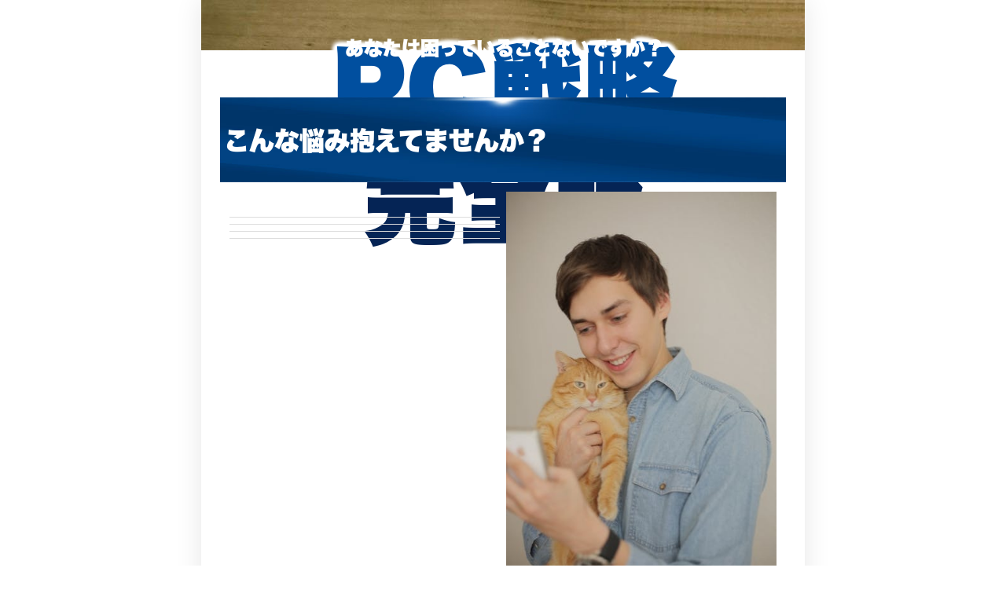

--- FILE ---
content_type: text/html; charset=utf-8
request_url: https://saipon.jp/h/7FDuTNCt/
body_size: 9788
content:
<!doctype html>
<html data-n-head-ssr lang="ja" data-n-head="%7B%22lang%22:%7B%22ssr%22:%22ja%22%7D%7D">
  <head >
    <title>新しいページ｜新しいサイト</title><meta data-n-head="ssr" charset="utf-8"><meta data-n-head="ssr" name="viewport" content="width=device-width, initial-scale=1"><meta data-n-head="ssr" name="description" content="新しいサイトの新しいページページです。"><meta data-n-head="ssr" name="keywords" content="新しいサイト,新しいページ,"><link data-n-head="ssr" rel="preconnect dns-prefetch" href="//polyfill-fastly.net"><link data-n-head="ssr" rel="preconnect dns-prefetch" href="//webfont.fontplus.jp"><link data-n-head="ssr" rel="preconnect dns-prefetch" href="//expt.freetls.fastly.net"><link data-n-head="ssr" rel="preconnect dns-prefetch" href="//expt-pic.imgix.net"><link data-n-head="ssr" rel="preconnect dns-prefetch" href="//expa-site-image.imgix.net"><link data-n-head="ssr" rel="preconnect dns-prefetch" href="//www.google-analytics.com"><link data-n-head="ssr" rel="preconnect dns-prefetch" href="//www.googletagmanager.com"><link data-n-head="ssr" rel="stylesheet" href="https://cdn.plyr.io/3.7.8/plyr.css"><link data-n-head="ssr" rel="preload" href="/c2/img/site/edtr/tmpl/4/home-office-336378_1920.jpg" as="image"><link data-n-head="ssr" rel="icon" href="https://expt-web-img.imgix.net/ico/saipon/favicon.ico"><link data-n-head="ssr" rel="apple-touch-icon" sizes="180x180" href="https://expt-web-img.imgix.net/ico/saipon/apple-touch-icon.png"><script data-n-head="ssr" src="https://polyfill-fastly.net/v3/polyfill.min.js?features=es5,es6,es7&flags=gated"></script><script data-n-head="ssr" src="https://token.ccps.jp/UpcTokenPaymentMini.js"></script><script data-n-head="ssr" src="https://exp-t.jp/web/20210705/js/ips_token.js??20250417"></script><script data-n-head="ssr" src="https://cdn.plyr.io/3.7.8/plyr.js"></script><script data-n-head="ssr" src="//www.googletagmanager.com/gtm.js?id=GTM-PXBSCNG&l=dataLayer" async></script><script data-n-head="ssr" src="//webfont.fontplus.jp/accessor/script/fontplus.js?WKuOQCi7bgQ%3D&aa=1&ab=2" defer></script><link rel="preload" href="https://8qeos8eh.user.webaccel.jp/expt-frontapp/fb91635fbbb33a662a5c37f23fe79f43067d4026/nsp/c755126.js" as="script"><link rel="preload" href="https://8qeos8eh.user.webaccel.jp/expt-frontapp/fb91635fbbb33a662a5c37f23fe79f43067d4026/nsp/f6a3768.js" as="script"><link rel="preload" href="https://8qeos8eh.user.webaccel.jp/expt-frontapp/fb91635fbbb33a662a5c37f23fe79f43067d4026/nsp/styles.css" as="style"><link rel="preload" href="https://8qeos8eh.user.webaccel.jp/expt-frontapp/fb91635fbbb33a662a5c37f23fe79f43067d4026/nsp/0a9cd6b.js" as="script"><link rel="preload" href="https://8qeos8eh.user.webaccel.jp/expt-frontapp/fb91635fbbb33a662a5c37f23fe79f43067d4026/nsp/app.css" as="style"><link rel="preload" href="https://8qeos8eh.user.webaccel.jp/expt-frontapp/fb91635fbbb33a662a5c37f23fe79f43067d4026/nsp/4010651.js" as="script"><link rel="stylesheet" href="https://8qeos8eh.user.webaccel.jp/expt-frontapp/fb91635fbbb33a662a5c37f23fe79f43067d4026/nsp/styles.css"><link rel="stylesheet" href="https://8qeos8eh.user.webaccel.jp/expt-frontapp/fb91635fbbb33a662a5c37f23fe79f43067d4026/nsp/app.css">
  </head>
  <body ontouchstart="" data-n-head="%7B%22ontouchstart%22:%7B%22ssr%22:%22%22%7D%7D">
    
    <noscript data-n-head="ssr" data-hid="gtm-noscript" data-pbody="true"><iframe src="//www.googletagmanager.com/ns.html?id=GTM-PXBSCNG&l=dataLayer" height="0" width="0" style="display:none;visibility:hidden"></iframe></noscript><div data-server-rendered="true" id="__nuxt"><!----><div id="__layout"><div><div style="padding:0px;"><div data-layer="p2page-root" data-label="p2SitePage" class="P2Page_s saipon-font-size-m saipon-theme-blue" style="background-color:#fff;"><!----> <div data-layer="p2page-inner" class="P2Page_s__inner saipon-font-size-m from_template_4 page-layout-simple m_decorated" style="background-color:rgba(255, 255, 255, 1);"><!----> <div id="ba_2" class="P2Block_res temp-demo t62 saipon-adjust-pt-32 saipon-adjust-pb-32 m_decorated z-2 u_P2Page_s contents-fill" style="background-image:url(&quot;/c2/img/site/edtr/tmpl/4/home-office-336378_1920.jpg&quot;);"><div data-layer="contents-area" class="P2ContentsArea u_P2Page_s u_P2Block_res"><div data-layer="parts-container" class="P2Container pt-g_tag u_P2Page_s u_P2Block_res u_P2Block--m_decorated"><div id="" data-parts-type="tag" class="P2Parts saipon-content-adjuster-inner pt-text u_P2Page_s u_P2Block_res m_first_parts" style="position:absolute;top:5%;left:6.5%;width:179%;font-family:FP-HiraKakuStdN-W9;" data-v-a0ec3678><div class="saipon-text-container lh-0" data-v-a0ec3678><span style="line-height:1.4"><div style="text-align: left;"><span class="saipon-f-md f30 fw-b" style="line-height: 0.5"><br>
<span style="color:#333333;"></span></span></div>
</span></div> </div><div id="" data-parts-type="tag" class="P2Parts saipon-content-adjuster-inner pt-text u_P2Page_s u_P2Block_res" style="position:absolute;top:31%;left:6.5%;width:175%;font-family:FP-HiraKakuStdN-W9;" data-v-a0ec3678><div class="saipon-text-container lh-0" data-v-a0ec3678><span style="line-height:1.4"><div style="text-align: center;"><span class="saipon-f-md f72 hukuromoji-blur" style="line-height: 1.2;"><font color="#014f9f"><span style="caret-color: rgb(1, 79, 159);">PC戦略</span></font><br>
<span style="color:#052455;">完全版</span></span></div>
</span></div> </div><div id="" data-parts-type="tag" class="P2Parts saipon-content-adjuster-inner pt-text u_P2Page_s u_P2Block_res m_last_parts" style="position:absolute;top:70.5%;left:6.5%;width:175%;font-family:FP-HiraKakuStdN-W9;" data-v-a0ec3678><div class="saipon-text-container lh-0" data-v-a0ec3678><span style="line-height:1.4"><div style="text-align: center;"><font color="#ffffff" size="7"><span style="caret-color: rgb(255, 255, 255);"><b>あなたは困っていることないですか？<span style="line-height:1.5;"><span style="line-height:1.6;"><span style="line-height:1.7;"><span style="line-height:1.8;"><span style="line-height:1.9;"><span style="line-height:2.0;"></span></span></span></span></span></span></b></span></font></div>
</span></div> </div></div></div></div><div id="ba_3" class="P2Block_res saipon-adjust-pt-32 saipon-adjust-pb-32 z-2 u_P2Page_s contents-fill"><div data-layer="contents-area" class="P2ContentsArea u_P2Page_s u_P2Block_res"><div id="" data-parts-type="tag" class="P2Parts saipon-content-adjuster-inner h-simple-type01 header-m mb20 pt-text u_P2Page_s u_P2Block_res" style="padding:32px 5px;background:url(https://ex-pa.jp/pic/site/21320/1/03e23b6c) no-repeat center top;background-size:100% 100%;font-family:FP-HiraKakuStdN-W9;" data-v-a0ec3678><div class="saipon-text-container lh-0" data-v-a0ec3678><span style="line-height:1.4"><span style="color:#FFFFFF;"><span class="saipon-f-heading-md"><span style=""><strong>こんな悩み抱えてませんか？</strong></span></span>
              </span></span></div> </div></div><div data-layer="contents-area" class="P2ContentsArea u_P2Page_s u_P2Block_res"><div data-layer="parts-container" class="P2Container disp-f f-direc_r xs-f-direc_cr saipon-row pt-g_tag u_P2Page_s u_P2Block_res"><div data-layer="parts-gtag" class="col-xs-12 col-sm-6 pt40 xs-pt10 xs-pb20 pt-g_tag u_P2Page_s u_P2Block_res m_first_parts"><div data-layer="parts-gtag" class="table edtr_base_table_check edtr_base_table_block pt-g_tag u_P2Page_s u_P2Block_res"><div id="" data-parts-type="bp_tag" class="edtr_base_table_tr pt-bp_tag u_P2Page_s u_P2Block_res" data-v-a0ec3678></div><div id="" data-parts-type="bp_tag" class="edtr_base_table_tr pt-bp_tag u_P2Page_s u_P2Block_res" data-v-a0ec3678></div><div id="" data-parts-type="bp_tag" class="edtr_base_table_tr pt-bp_tag u_P2Page_s u_P2Block_res" data-v-a0ec3678></div></div></div><div id="" data-parts-type="image" class="P2Parts saipon-content-adjuster-inner col-xs-8 col-sm-6 col-xs-offset-2 col-sm-offset-0 pt-image u_P2Page_s u_P2Block_res m_last_parts" data-v-a0ec3678><span data-v-a0ec3678><div><picture><source media="(max-width: 480px)" srcset="https://expa-site-image.imgix.net/52943/119585/10d88946?fit=max&amp;w=375 1x, https://expa-site-image.imgix.net/52943/119585/10d88946?fit=max&amp;w=750 2x, https://expa-site-image.imgix.net/52943/119585/10d88946?fit=max&amp;w=1125 3x"> <source media="(max-width: 767px)" srcset="https://expa-site-image.imgix.net/52943/119585/10d88946?fit=max&amp;w=667 1x, https://expa-site-image.imgix.net/52943/119585/10d88946?fit=max&amp;w=1334 2x, https://expa-site-image.imgix.net/52943/119585/10d88946?fit=max&amp;w=2000 3x"> <source media="(min-width: 768px)" srcset="https://expa-site-image.imgix.net/52943/119585/10d88946?fit=max&amp;w=1200 1x, https://expa-site-image.imgix.net/52943/119585/10d88946?fit=max&amp;w=2400 2x"> <img src="https://expa-site-image.imgix.net/52943/119585/10d88946" alt="" class="img-flex"></picture></div></span> </div></div></div></div><div id="ba_4" class="P2Block_res saipon-adjust-pt-32 saipon-adjust-pb-32 z-2 u_P2Page_s contents-fill"><div data-layer="contents-area" class="P2ContentsArea u_P2Page_s u_P2Block_res"><div id="" data-parts-type="tag" class="P2Parts saipon-content-adjuster-inner h-simple-type01 header-m mb20 pt-text u_P2Page_s u_P2Block_res" style="padding:32px 5px;background:url(https://ex-pa.jp/pic/site/21320/1/03e23b6c) no-repeat center top;background-size:100% 100%;font-family:FP-HiraKakuStdN-W9;" data-v-a0ec3678><div class="saipon-text-container lh-0" data-v-a0ec3678><span style="line-height:1.4"><span style="color:#FFFFFF;"><span class="saipon-f-heading-md"><span style=""><strong>レター見出し</strong></span></span>
              </span></span></div> </div></div><div data-layer="contents-area" class="P2ContentsArea u_P2Page_s u_P2Block_res"><div data-layer="parts-container" class="P2Container saipon-row pt-g_tag u_P2Page_s u_P2Block_res"><div id="" data-parts-type="image" class="P2Parts saipon-content-adjuster-inner right col-xs-6 col-sm-4 mb16 pl8 md-pl0 ml8 z-1 pt-image u_P2Page_s u_P2Block_res m_first_parts" data-v-a0ec3678><span data-v-a0ec3678><div><picture><source media="(max-width: 480px)" srcset="https://expa-site-image.imgix.net/21014/1/e86e1bcb?fit=max&amp;w=375 1x, https://expa-site-image.imgix.net/21014/1/e86e1bcb?fit=max&amp;w=750 2x, https://expa-site-image.imgix.net/21014/1/e86e1bcb?fit=max&amp;w=1125 3x"> <source media="(max-width: 767px)" srcset="https://expa-site-image.imgix.net/21014/1/e86e1bcb?fit=max&amp;w=667 1x, https://expa-site-image.imgix.net/21014/1/e86e1bcb?fit=max&amp;w=1334 2x, https://expa-site-image.imgix.net/21014/1/e86e1bcb?fit=max&amp;w=2000 3x"> <source media="(min-width: 768px)" srcset="https://expa-site-image.imgix.net/21014/1/e86e1bcb?fit=max&amp;w=1200 1x, https://expa-site-image.imgix.net/21014/1/e86e1bcb?fit=max&amp;w=2400 2x"> <img src="https://expa-site-image.imgix.net/21014/1/e86e1bcb" alt="" class="img-flex vertical-space"></picture></div></span> </div><div data-layer="parts-gtag" class="col-xs-12 clearfix pt-g_tag u_P2Page_s u_P2Block_res m_last_parts" style="float:none;"><div id="" data-parts-type="tag" class="P2Parts saipon-content-adjuster-inner pt-text u_P2Page_s u_P2Block_res" data-v-a0ec3678><div class="saipon-text-container lh-0" data-v-a0ec3678><span style="line-height:1.4"><div class="saipon-f-lg">この文章はダミーテキストです。テキストをクリックすることで編集が可能です。フォントの太さやサイズ変更、カラー変更もできます。左揃え、中央揃え、右揃えなどの位置調整もできますので、サイトに合わせて変更してください。<br><br>また、テキストにリンクを貼ることもできます。この文章はダミーテキストです。テキストをクリックすることで編集が可能です。フォントの太さやサイズ変更、カラー変更もできます。<br><br>この文章はダミーテキストです。テキストをクリックすることで編集が可能です。フォントの太さやサイズ変更、カラー変更もできます。左揃え、中央揃え、右揃えなどの位置調整もできますので、サイトに合わせて変更してください。また、テキストにリンクを貼ることもできます。<br><br>この文章はダミーテキストです。テキストをクリックすることで編集が可能です。フォントの太さやサイズ変更、カラー変更もできます。左揃え、中央揃え、右揃えなどの位置調整もできますので、サイトに合わせて変更してください。また、テキストにリンクを貼ることもできます。</div></span></div> </div></div></div></div></div><div id="ba_5" class="P2Block_res saipon-adjust-pt-32 saipon-adjust-pb-32 z-2 u_P2Page_s contents-fill"><div data-layer="contents-area" class="P2ContentsArea u_P2Page_s u_P2Block_res"><div id="" data-parts-type="tag" class="P2Parts saipon-content-adjuster-inner h-simple-type01 header-m mb20 pt-text u_P2Page_s u_P2Block_res" style="padding:32px 5px;background:url(https://ex-pa.jp/pic/site/21320/1/03e23b6c) no-repeat center top;background-size:100% 100%;font-family:FP-HiraKakuStdN-W9;" data-v-a0ec3678><div class="saipon-text-container lh-0" data-v-a0ec3678><span style="line-height:1.4"><span style="color:#FFFFFF;"><span class="saipon-f-heading-md"><span style=""><strong>レター見出し</strong></span></span>
              </span></span></div> </div></div><div data-layer="contents-area" class="P2ContentsArea u_P2Page_s u_P2Block_res"><div data-layer="parts-container" class="P2Container saipon-row pt-g_tag u_P2Page_s u_P2Block_res"><div id="" data-parts-type="image" class="P2Parts saipon-content-adjuster-inner left col-xs-6 col-sm-4 mb16 pr8 md-pr0 mr8 z-1 pt-image u_P2Page_s u_P2Block_res m_first_parts" data-v-a0ec3678><span data-v-a0ec3678><div><picture><source media="(max-width: 480px)" srcset="https://expa-site-image.imgix.net/21015/1/a40d616f?fit=max&amp;w=375 1x, https://expa-site-image.imgix.net/21015/1/a40d616f?fit=max&amp;w=750 2x, https://expa-site-image.imgix.net/21015/1/a40d616f?fit=max&amp;w=1125 3x"> <source media="(max-width: 767px)" srcset="https://expa-site-image.imgix.net/21015/1/a40d616f?fit=max&amp;w=667 1x, https://expa-site-image.imgix.net/21015/1/a40d616f?fit=max&amp;w=1334 2x, https://expa-site-image.imgix.net/21015/1/a40d616f?fit=max&amp;w=2000 3x"> <source media="(min-width: 768px)" srcset="https://expa-site-image.imgix.net/21015/1/a40d616f?fit=max&amp;w=1200 1x, https://expa-site-image.imgix.net/21015/1/a40d616f?fit=max&amp;w=2400 2x"> <img src="https://expa-site-image.imgix.net/21015/1/a40d616f" alt="" class="img-flex vertical-space"></picture></div></span> </div><div data-layer="parts-gtag" class="col-xs-12 clearfix pt-g_tag u_P2Page_s u_P2Block_res m_last_parts" style="float:none;"><div id="" data-parts-type="tag" class="P2Parts saipon-content-adjuster-inner pt-text u_P2Page_s u_P2Block_res" data-v-a0ec3678><div class="saipon-text-container lh-0" data-v-a0ec3678><span style="line-height:1.4"><div class="saipon-f-lg">この文章はダミーテキストです。テキストをクリックすることで編集が可能です。フォントの太さやサイズ変更、カラー変更もできます。左揃え、中央揃え、右揃えなどの位置調整もできますので、サイトに合わせて変更してください。<br><br>また、テキストにリンクを貼ることもできます。この文章はダミーテキストです。テキストをクリックすることで編集が可能です。フォントの太さやサイズ変更、カラー変更もできます。<br><br>この文章はダミーテキストです。テキストをクリックすることで編集が可能です。フォントの太さやサイズ変更、カラー変更もできます。左揃え、中央揃え、右揃えなどの位置調整もできますので、サイトに合わせて変更してください。また、テキストにリンクを貼ることもできます。<br><br>この文章はダミーテキストです。テキストをクリックすることで編集が可能です。フォントの太さやサイズ変更、カラー変更もできます。左揃え、中央揃え、右揃えなどの位置調整もできますので、サイトに合わせて変更してください。また、テキストにリンクを貼ることもできます。</div></span></div> </div></div></div></div></div><div id="ba_6" class="P2Block_res saipon-adjust-pt-32 saipon-adjust-pb-32 z-2 u_P2Page_s contents-fill"><div data-layer="contents-area" class="P2ContentsArea u_P2Page_s u_P2Block_res"><div id="" data-parts-type="tag" class="P2Parts saipon-content-adjuster-inner h-simple-type01 header-m mb20 pt-text u_P2Page_s u_P2Block_res" style="padding:32px 5px;background:url(https://ex-pa.jp/pic/site/21320/1/03e23b6c) no-repeat center top;background-size:100% 100%;font-family:FP-HiraKakuStdN-W9;" data-v-a0ec3678><div class="saipon-text-container lh-0" data-v-a0ec3678><span style="line-height:1.4"><span style="color:#FFFFFF;"><span class="saipon-f-heading-md"><span style=""><strong>コンテンツ内容</strong></span></span>
              </span></span></div> </div></div><div data-layer="contents-area" class="P2ContentsArea u_P2Page_s u_P2Block_res"><div id="" data-parts-type="tag" class="P2Parts saipon-content-adjuster-inner mt20 mb20 pb10 pt-text u_P2Page_s u_P2Block_res" style="font-family:FP-HiraMinStdN-W8;border-bottom:1px solid #ccc;" data-v-a0ec3678><div class="saipon-text-container lh-0" data-v-a0ec3678><span style="line-height:1.4"><span class="saipon-f-heading-lg">第1章</span><span class="saipon-f-md">　</span><span style="color:#2980b9;"><span class="saipon-f-heading-md">コンテンツタイトルを入力</span></span></span></div> </div></div><div data-layer="contents-area" class="P2ContentsArea u_P2Page_s u_P2Block_res"><div data-layer="parts-container" class="P2Container pt-g_tag u_P2Page_s u_P2Block_res"><div id="" data-parts-type="tag" class="P2Parts saipon-content-adjuster-inner mb20 pt-text u_P2Page_s u_P2Block_res m_first_parts m_last_parts" data-v-a0ec3678><div class="saipon-text-container lh-0" data-v-a0ec3678><span style="line-height:1.4"><span class="saipon-f-lg">この文章はダミーテキストです。テキストをクリックすることで編集が可能です。フォントの太さやサイズ変更、カラー変更もできます。左揃え、中央揃え、右揃えなどの位置調整もできます。</span></span></div> </div></div></div><div data-layer="contents-area" class="P2ContentsArea u_P2Page_s u_P2Block_res"><div data-layer="parts-container" class="P2Container vertical-space table edtr_base_table_check edtr_base_table_block edtr_base_table_block pt-g_tag u_P2Page_s u_P2Block_res"><div id="" data-parts-type="bp_tag" class="edtr_base_table_tr pt-bp_tag u_P2Page_s u_P2Block_res m_first_parts" data-v-a0ec3678></div><div id="" data-parts-type="bp_tag" class="edtr_base_table_tr pt-bp_tag u_P2Page_s u_P2Block_res" data-v-a0ec3678></div><div id="" data-parts-type="bp_tag" class="edtr_base_table_tr pt-bp_tag u_P2Page_s u_P2Block_res" data-v-a0ec3678></div><div id="" data-parts-type="bp_tag" class="edtr_base_table_tr pt-bp_tag u_P2Page_s u_P2Block_res" data-v-a0ec3678></div><div id="" data-parts-type="bp_tag" class="edtr_base_table_tr pt-bp_tag u_P2Page_s u_P2Block_res m_last_parts" data-v-a0ec3678></div></div></div><div data-layer="contents-area" class="P2ContentsArea u_P2Page_s u_P2Block_res"><div data-layer="parts-container" class="P2Container pt-g_tag u_P2Page_s u_P2Block_res"><div id="" data-parts-type="tag" class="P2Parts saipon-content-adjuster-inner mt20 mb20 pb10 pt-text u_P2Page_s u_P2Block_res m_first_parts m_last_parts" style="font-family:FP-HiraMinStdN-W8;border-bottom:1px solid #ccc;" data-v-a0ec3678><div class="saipon-text-container lh-0" data-v-a0ec3678><span style="line-height:1.4"><span class="saipon-f-heading-lg">第2章</span><span class="saipon-f-md">　</span><span style="color:#2980b9;"><span class="saipon-f-heading-md">コンテンツタイトルを入力</span></span></span></div> </div></div></div><div data-layer="contents-area" class="P2ContentsArea u_P2Page_s u_P2Block_res"><div data-layer="parts-container" class="P2Container pt-g_tag u_P2Page_s u_P2Block_res"><div id="" data-parts-type="tag" class="P2Parts saipon-content-adjuster-inner mb20 pt-text u_P2Page_s u_P2Block_res m_first_parts m_last_parts" data-v-a0ec3678><div class="saipon-text-container lh-0" data-v-a0ec3678><span style="line-height:1.4"><span class="saipon-f-lg">この文章はダミーテキストです。テキストをクリックすることで編集が可能です。フォントの太さやサイズ変更、カラー変更もできます。左揃え、中央揃え、右揃えなどの位置調整もできます。</span></span></div> </div></div></div><div data-layer="contents-area" class="P2ContentsArea u_P2Page_s u_P2Block_res"><div data-layer="parts-container" class="P2Container vertical-space table edtr_base_table_check edtr_base_table_block edtr_base_table_block pt-g_tag u_P2Page_s u_P2Block_res"><div id="" data-parts-type="bp_tag" class="edtr_base_table_tr pt-bp_tag u_P2Page_s u_P2Block_res m_first_parts" data-v-a0ec3678></div><div id="" data-parts-type="bp_tag" class="edtr_base_table_tr pt-bp_tag u_P2Page_s u_P2Block_res" data-v-a0ec3678></div><div id="" data-parts-type="bp_tag" class="edtr_base_table_tr pt-bp_tag u_P2Page_s u_P2Block_res" data-v-a0ec3678></div><div id="" data-parts-type="bp_tag" class="edtr_base_table_tr pt-bp_tag u_P2Page_s u_P2Block_res" data-v-a0ec3678></div><div id="" data-parts-type="bp_tag" class="edtr_base_table_tr pt-bp_tag u_P2Page_s u_P2Block_res m_last_parts" data-v-a0ec3678></div></div></div><div data-layer="contents-area" class="P2ContentsArea u_P2Page_s u_P2Block_res"><div data-layer="parts-container" class="P2Container pt-g_tag u_P2Page_s u_P2Block_res"><div id="" data-parts-type="tag" class="P2Parts saipon-content-adjuster-inner mt20 mb20 pb10 pt-text u_P2Page_s u_P2Block_res m_first_parts m_last_parts" style="font-family:FP-HiraMinStdN-W8;border-bottom:1px solid #ccc;" data-v-a0ec3678><div class="saipon-text-container lh-0" data-v-a0ec3678><span style="line-height:1.4"><span class="saipon-f-heading-lg">第3章</span><span class="saipon-f-md">　</span><span style="color:#2980b9;"><span class="saipon-f-heading-md">コンテンツタイトルを入力</span></span></span></div> </div></div></div><div data-layer="contents-area" class="P2ContentsArea u_P2Page_s u_P2Block_res"><div data-layer="parts-container" class="P2Container pt-g_tag u_P2Page_s u_P2Block_res"><div id="" data-parts-type="tag" class="P2Parts saipon-content-adjuster-inner mb20 pt-text u_P2Page_s u_P2Block_res m_first_parts m_last_parts" data-v-a0ec3678><div class="saipon-text-container lh-0" data-v-a0ec3678><span style="line-height:1.4"><span class="saipon-f-lg">この文章はダミーテキストです。テキストをクリックすることで編集が可能です。フォントの太さやサイズ変更、カラー変更もできます。左揃え、中央揃え、右揃えなどの位置調整もできます。</span></span></div> </div></div></div><div data-layer="contents-area" class="P2ContentsArea u_P2Page_s u_P2Block_res"><div data-layer="parts-container" class="P2Container vertical-space table edtr_base_table_check edtr_base_table_block edtr_base_table_block pt-g_tag u_P2Page_s u_P2Block_res"><div id="" data-parts-type="bp_tag" class="edtr_base_table_tr pt-bp_tag u_P2Page_s u_P2Block_res m_first_parts" data-v-a0ec3678></div><div id="" data-parts-type="bp_tag" class="edtr_base_table_tr pt-bp_tag u_P2Page_s u_P2Block_res" data-v-a0ec3678></div><div id="" data-parts-type="bp_tag" class="edtr_base_table_tr pt-bp_tag u_P2Page_s u_P2Block_res" data-v-a0ec3678></div><div id="" data-parts-type="bp_tag" class="edtr_base_table_tr pt-bp_tag u_P2Page_s u_P2Block_res" data-v-a0ec3678></div><div id="" data-parts-type="bp_tag" class="edtr_base_table_tr pt-bp_tag u_P2Page_s u_P2Block_res m_last_parts" data-v-a0ec3678></div></div></div></div><div id="ba_7" class="P2Block_res saipon-adjust-pt-32 saipon-adjust-pb-32 z-2 u_P2Page_s contents-fill"><div data-layer="contents-area" class="P2ContentsArea u_P2Page_s u_P2Block_res"><div id="" data-parts-type="tag" class="P2Parts saipon-content-adjuster-inner h-simple-type01 header-m mb20 pt-text u_P2Page_s u_P2Block_res" style="padding:32px 5px;background:url(https://ex-pa.jp/pic/site/21320/1/03e23b6c) no-repeat center top;background-size:100% 100%;font-family:FP-HiraKakuStdN-W9;" data-v-a0ec3678><div class="saipon-text-container lh-0" data-v-a0ec3678><span style="line-height:1.4"><span style="color:#FFFFFF;"><span class="saipon-f-heading-md"><span style=""><strong>購入者特典</strong></span></span>
              </span></span></div> </div></div></div><div id="ba_8" class="P2Block_res temp-demo t62 saipon-adjust-pt-32 saipon-adjust-pb-32 m_decorated z-2 u_P2Page_s contents-fill" style="background-size:100%;"><div data-layer="contents-area" class="P2ContentsArea u_P2Page_s u_P2Block_res"><div data-layer="parts-container" class="P2Container pt-g_tag u_P2Page_s u_P2Block_res u_P2Block--m_decorated"><div id="" data-parts-type="tag" class="P2Parts saipon-content-adjuster-inner pt-text u_P2Page_s u_P2Block_res m_first_parts m_last_parts" style="position:absolute;top:41%;left:7.5%;width:175%;font-family:FP-HiraMinProN-W6;" data-v-a0ec3678><div class="saipon-text-container lh-0" data-v-a0ec3678><span style="line-height:1.4"><div style="text-align: center;"><span class="saipon-f-md f30 fw-b" style="color:#000000;">今ご登録いただいた方へ<br>特別なプレゼントをご用意しました</span></div></span></div> </div></div></div></div><div id="ba_9" class="P2Block_res saipon-adjust-pt-32 saipon-adjust-pb-32 z-2 u_P2Page_s contents-fill"><div data-layer="contents-area" class="P2ContentsArea u_P2Page_s u_P2Block_res"><div data-layer="parts-container" class="P2Container container container-grid xs-1-container md-1-container bc-list pt-g_tag u_P2Page_s u_P2Block_res"><div data-layer="parts-gtag" class="pt-g_tag u_P2Page_s u_P2Block_res m_first_parts m_last_parts"><div id="" data-parts-type="bp_tag" class="disp-f f-direc_r saipon-row pt-bp_tag u_P2Page_s u_P2Block_res" style="padding:20px 0;border-bottom:1px solid #ccc;" data-v-a0ec3678></div><div id="" data-parts-type="bp_tag" class="disp-f f-direc_r saipon-row pt-bp_tag u_P2Page_s u_P2Block_res" style="padding:20px 0;border-bottom:1px solid #ccc;" data-v-a0ec3678></div><div id="" data-parts-type="bp_tag" class="disp-f f-direc_r saipon-row pt-bp_tag u_P2Page_s u_P2Block_res" style="padding:20px 0;border-bottom:1px solid #ccc;" data-v-a0ec3678></div></div></div></div></div><div id="ba_10" class="P2Block_res temp-demo t62 saipon-adjust-pt-32 saipon-adjust-pb-32 m_decorated z-2 u_P2Page_s contents-fill" style="background-size:100%;"><div data-layer="contents-area" class="P2ContentsArea u_P2Page_s u_P2Block_res"><div data-layer="parts-container" class="P2Container pt-g_tag u_P2Page_s u_P2Block_res u_P2Block--m_decorated"><div id="" data-parts-type="tag" class="P2Parts saipon-content-adjuster-inner pt-text u_P2Page_s u_P2Block_res m_first_parts" style="position:absolute;top:13%;left:7.5%;width:175%;font-family:FP-HiraKakuStdN-W9;" data-v-a0ec3678><div class="saipon-text-container lh-0" data-v-a0ec3678><span style="line-height:1.4"><div style="text-align: center;"><span class="saipon-f-md f72 fw-b hukuromoji-blur" style="line-height: 1"><span style="color:#014f9f; line-height: 1.3;">ダミータイトル<br></span><span style="color: #052455">完全攻略バイブル</span></span>
                </div></span></div> </div><div id="" data-parts-type="tag" class="P2Parts saipon-content-adjuster-inner pt-text u_P2Page_s u_P2Block_res" style="position:absolute;top:49%;left:6.5%;width:175%;font-family:font-family: FP-HiraKakuStdN-W9;" data-v-a0ec3678><div class="saipon-text-container lh-0" data-v-a0ec3678><span style="line-height:1.4"><div style="text-align: center;"><span style="color:#f10000; ;line-height: 1.2"><span class="saipon-f-md f30 fw-b hukuromoji-blur">先行特別価格<br></span><span class="saipon-f-md f56 fw-b hukuromoji-blur">12,700円</span></span>
                </div></span></div> </div><div id="" data-parts-type="button" class="P2Parts saipon-content-adjuster-inner saipon-btn-icon-left-none saipon-btn-icon-right-none pt-button text-center m_decorated u_P2Page_s u_P2Block_res m_last_parts" style="position:absolute;top:76%;left:26.5%;width:47%;font-family:FP-HiraginoUDSansStdN-W6;border-radius:9999px!important;" data-v-a0ec3678><div class="saipon-btn_v2 saipon-deco_radius-round saipon-btn-icon-left-none saipon-btn-icon-right-none saipon-btn-solid user-select-none" style="position:absolute;top:76%;left:26.5%;width:47%;font-family:FP-HiraginoUDSansStdN-W6;background-color:#2fa439!important;border-radius:9999px!important;" data-v-6b9c8b54 data-v-a0ec3678><div class="disp-f row" style="align-items:center;" data-v-6b9c8b54><!----> <div class="saipon-btn-icon-text" data-v-6b9c8b54><div class="saipon-text-container lh-0" data-v-6b9c8b54><span style="line-height:1.4"><strong><span class="f16" style="line-height: 1; padding: 4px 0; display: block;">今すぐ購入する</span></strong></span></div></div> <!----></div></div> </div></div></div></div><div id="ba_11" class="P2Block_res saipon-adjust-pt-32 saipon-adjust-pb-32 z-2 u_P2Page_s contents-fill"><div data-layer="contents-area" class="P2ContentsArea u_P2Page_s u_P2Block_res"><div id="" data-parts-type="tag" class="P2Parts saipon-content-adjuster-inner h-simple-type01 header-m mb20 pt-text u_P2Page_s u_P2Block_res" style="padding:32px 5px;background:url(https://ex-pa.jp/pic/site/21320/1/03e23b6c) no-repeat center top;background-size:100% 100%;font-family:FP-HiraKakuStdN-W9;" data-v-a0ec3678><div class="saipon-text-container lh-0" data-v-a0ec3678><span style="line-height:1.4"><span style="color:#FFFFFF;"><span class="saipon-f-heading-md"><span style=""><strong>よくある質問</strong></span></span>
              </span></span></div> </div></div><div data-layer="contents-area" class="P2ContentsArea u_P2Page_s u_P2Block_res"><div data-layer="parts-container" class="P2Container pt-bp_tag u_P2Page_s u_P2Block_res"><div id="" data-parts-type="tag" class="P2Parts saipon-content-adjuster-inner edtr_base_table_tr pt-text u_P2Page_s u_P2Block_res m_first_parts" data-v-a0ec3678><div class="saipon-text-container lh-0" data-v-a0ec3678><span style="line-height:1.4"></span></div> </div><div id="" data-parts-type="tag" class="P2Parts saipon-content-adjuster-inner edtr_base_table_tr pt-text u_P2Page_s u_P2Block_res m_last_parts" data-v-a0ec3678><div class="saipon-text-container lh-0" data-v-a0ec3678><span style="line-height:1.4"></span></div> </div></div><div data-layer="parts-container" class="P2Container pt-bp_tag u_P2Page_s u_P2Block_res"><div id="" data-parts-type="tag" class="P2Parts saipon-content-adjuster-inner edtr_base_table_tr pt-text u_P2Page_s u_P2Block_res m_first_parts" data-v-a0ec3678><div class="saipon-text-container lh-0" data-v-a0ec3678><span style="line-height:1.4"></span></div> </div><div id="" data-parts-type="tag" class="P2Parts saipon-content-adjuster-inner edtr_base_table_tr pt-text u_P2Page_s u_P2Block_res m_last_parts" data-v-a0ec3678><div class="saipon-text-container lh-0" data-v-a0ec3678><span style="line-height:1.4"></span></div> </div></div><div data-layer="parts-container" class="P2Container pt-bp_tag u_P2Page_s u_P2Block_res"><div id="" data-parts-type="tag" class="P2Parts saipon-content-adjuster-inner edtr_base_table_tr pt-text u_P2Page_s u_P2Block_res m_first_parts" data-v-a0ec3678><div class="saipon-text-container lh-0" data-v-a0ec3678><span style="line-height:1.4"></span></div> </div><div id="" data-parts-type="tag" class="P2Parts saipon-content-adjuster-inner edtr_base_table_tr pt-text u_P2Page_s u_P2Block_res m_last_parts" data-v-a0ec3678><div class="saipon-text-container lh-0" data-v-a0ec3678><span style="line-height:1.4"></span></div> </div></div></div></div><div id="ba_12" class="P2Block_res saipon-adjust-pt-32 saipon-adjust-pb-32 z-2 u_P2Page_s contents-fill"><div data-layer="contents-area" class="P2ContentsArea u_P2Page_s u_P2Block_res"><div id="" data-parts-type="tag" class="P2Parts saipon-content-adjuster-inner h-simple-type01 header-m mb20 pt-text u_P2Page_s u_P2Block_res" style="padding:32px 5px;background:url(https://ex-pa.jp/pic/site/21320/1/03e23b6c) no-repeat center top;background-size:100% 100%;font-family:FP-HiraKakuStdN-W9;" data-v-a0ec3678><div class="saipon-text-container lh-0" data-v-a0ec3678><span style="line-height:1.4"><span style="color:#FFFFFF;"><span class="saipon-f-heading-md"><span style=""><strong>実践者の声</strong></span></span>
              </span></span></div> </div></div><div data-layer="contents-area" class="P2ContentsArea u_P2Page_s u_P2Block_res"><div data-layer="parts-container" class="P2Container pt-bp_tag u_P2Page_s u_P2Block_res"><div id="" data-parts-type="image" class="P2Parts saipon-content-adjuster-inner vertical-space pt-image u_P2Page_s u_P2Block_res m_first_parts" data-v-a0ec3678><span data-v-a0ec3678><!----></span> </div><div data-layer="parts-gtag" class="disp-f f-direc_r saipon-row pt-g_tag u_P2Page_s u_P2Block_res m_last_parts"><div id="" data-parts-type="image" class="P2Parts saipon-content-adjuster-inner col-xs-2 col-sm-2 pr8 pt-image u_P2Page_s u_P2Block_res" data-v-a0ec3678><span data-v-a0ec3678><!----></span> </div><div data-layer="parts-gtag" class="col-xs-10 col-sm-10 pl8 pt-g_tag u_P2Page_s u_P2Block_res"><div id="" data-parts-type="tag" class="P2Parts saipon-content-adjuster-inner c-theme header-m pt-text u_P2Page_s u_P2Block_res" data-v-a0ec3678><div class="saipon-text-container lh-0" data-v-a0ec3678><span style="line-height:1.4"><span style="color:#333333;"><span class="saipon-f-lg"><strong>会社員 Aさん（27才）</strong></span></span></span></div> </div><div id="" data-parts-type="tag" class="P2Parts saipon-content-adjuster-inner pt-text u_P2Page_s u_P2Block_res" data-v-a0ec3678><div class="saipon-text-container lh-0" data-v-a0ec3678><span style="line-height:1.4"><span class="saipon-f-md">この文章はダミーテキストです。テキストをクリックすることで編集が可能です。フォントの太さやサイズ変更、カラー変更もできます。左揃え、中央揃え、右揃えなどの位置調整もできますので、サイトに合わせて変更してください。また、テキストにリンクを貼ることもできます。</span></span></div> </div></div></div></div></div><div data-layer="contents-area" class="P2ContentsArea u_P2Page_s u_P2Block_res"><div data-layer="parts-container" class="P2Container pt-bp_tag u_P2Page_s u_P2Block_res"><div id="" data-parts-type="image" class="P2Parts saipon-content-adjuster-inner vertical-space pt-image u_P2Page_s u_P2Block_res m_first_parts" data-v-a0ec3678><span data-v-a0ec3678><!----></span> </div><div data-layer="parts-gtag" class="disp-f f-direc_rr saipon-row pt-g_tag u_P2Page_s u_P2Block_res m_last_parts"><div id="" data-parts-type="image" class="P2Parts saipon-content-adjuster-inner right col-xs-2 col-sm-2 mb16 pl8 md-pl0 ml8 pt-image u_P2Page_s u_P2Block_res" data-v-a0ec3678><span data-v-a0ec3678><!----></span> </div><div data-layer="parts-gtag" class="col-xs-10 col-sm-10 pr8 pt-g_tag u_P2Page_s u_P2Block_res"><div id="" data-parts-type="tag" class="P2Parts saipon-content-adjuster-inner c-theme header-m pt-text u_P2Page_s u_P2Block_res" data-v-a0ec3678><div class="saipon-text-container lh-0" data-v-a0ec3678><span style="line-height:1.4"><span style="color:#333333;"><span class="saipon-f-lg"><strong>主婦 Bさん（30代）</strong></span></span></span></div> </div><div id="" data-parts-type="tag" class="P2Parts saipon-content-adjuster-inner pt-text u_P2Page_s u_P2Block_res" data-v-a0ec3678><div class="saipon-text-container lh-0" data-v-a0ec3678><span style="line-height:1.4"><span class="saipon-f-md">この文章はダミーテキストです。テキストをクリックすることで編集が可能です。フォントの太さやサイズ変更、カラー変更もできます。左揃え、中央揃え、右揃えなどの位置調整もできますので、サイトに合わせて変更してください。また、テキストにリンクを貼ることもできます。</span></span></div> </div></div></div></div><div data-layer="parts-container" class="P2Container pt-bp_tag u_P2Page_s u_P2Block_res"><div id="" data-parts-type="image" class="P2Parts saipon-content-adjuster-inner vertical-space pt-image u_P2Page_s u_P2Block_res m_first_parts" data-v-a0ec3678><span data-v-a0ec3678><!----></span> </div><div data-layer="parts-gtag" class="disp-f f-direc_r saipon-row pt-g_tag u_P2Page_s u_P2Block_res m_last_parts"><div id="" data-parts-type="image" class="P2Parts saipon-content-adjuster-inner col-xs-2 col-sm-2 pr8 pt-image u_P2Page_s u_P2Block_res" data-v-a0ec3678><span data-v-a0ec3678><!----></span> </div><div data-layer="parts-gtag" class="col-xs-10 col-sm-10 pl8 pt-g_tag u_P2Page_s u_P2Block_res"><div id="" data-parts-type="tag" class="P2Parts saipon-content-adjuster-inner c-theme header-m pt-text u_P2Page_s u_P2Block_res" data-v-a0ec3678><div class="saipon-text-container lh-0" data-v-a0ec3678><span style="line-height:1.4"><span style="color:#333333;"><span class="saipon-f-lg"><strong>会社員 Aさん（27才）</strong></span></span></span></div> </div><div id="" data-parts-type="tag" class="P2Parts saipon-content-adjuster-inner pt-text u_P2Page_s u_P2Block_res" data-v-a0ec3678><div class="saipon-text-container lh-0" data-v-a0ec3678><span style="line-height:1.4"><span class="saipon-f-md">この文章はダミーテキストです。テキストをクリックすることで編集が可能です。フォントの太さやサイズ変更、カラー変更もできます。左揃え、中央揃え、右揃えなどの位置調整もできますので、サイトに合わせて変更してください。また、テキストにリンクを貼ることもできます。</span></span></div> </div></div></div></div><div data-layer="parts-container" class="P2Container pt-bp_tag u_P2Page_s u_P2Block_res"><div id="" data-parts-type="image" class="P2Parts saipon-content-adjuster-inner vertical-space pt-image u_P2Page_s u_P2Block_res m_first_parts" data-v-a0ec3678><span data-v-a0ec3678><!----></span> </div><div data-layer="parts-gtag" class="disp-f f-direc_rr saipon-row pt-g_tag u_P2Page_s u_P2Block_res m_last_parts"><div id="" data-parts-type="image" class="P2Parts saipon-content-adjuster-inner right col-xs-2 col-sm-2 mb16 pl8 md-pl0 ml8 pt-image u_P2Page_s u_P2Block_res" data-v-a0ec3678><span data-v-a0ec3678><!----></span> </div><div data-layer="parts-gtag" class="col-xs-10 col-sm-10 pr8 pt-g_tag u_P2Page_s u_P2Block_res"><div id="" data-parts-type="tag" class="P2Parts saipon-content-adjuster-inner c-theme header-m pt-text u_P2Page_s u_P2Block_res" data-v-a0ec3678><div class="saipon-text-container lh-0" data-v-a0ec3678><span style="line-height:1.4"><span style="color:#333333;"><span class="saipon-f-lg"><strong>主婦 Bさん（30代）</strong></span></span></span></div> </div><div id="" data-parts-type="tag" class="P2Parts saipon-content-adjuster-inner pt-text u_P2Page_s u_P2Block_res" data-v-a0ec3678><div class="saipon-text-container lh-0" data-v-a0ec3678><span style="line-height:1.4"><span class="saipon-f-md">この文章はダミーテキストです。テキストをクリックすることで編集が可能です。フォントの太さやサイズ変更、カラー変更もできます。左揃え、中央揃え、右揃えなどの位置調整もできますので、サイトに合わせて変更してください。また、テキストにリンクを貼ることもできます。</span></span></div> </div></div></div></div></div></div><div id="ba_13" class="P2Block_res saipon-adjust-pt-32 saipon-adjust-pb-32 z-2 u_P2Page_s contents-fill"><div data-layer="contents-area" class="P2ContentsArea u_P2Page_s u_P2Block_res"><div id="" data-parts-type="tag" class="P2Parts saipon-content-adjuster-inner h-simple-type01 header-m mb20 pt-text u_P2Page_s u_P2Block_res" style="padding:32px 5px;background:url(https://ex-pa.jp/pic/site/21320/1/03e23b6c) no-repeat center top;background-size:100% 100%;font-family:FP-HiraKakuStdN-W9;" data-v-a0ec3678><div class="saipon-text-container lh-0" data-v-a0ec3678><span style="line-height:1.4"><span style="color:#FFFFFF;"><span class="saipon-f-heading-md"><span style=""><strong>制作者紹介</strong></span></span>
              </span></span></div> </div></div><div data-layer="contents-area" class="P2ContentsArea u_P2Page_s u_P2Block_res"><div data-layer="parts-container" class="P2Container disp-f f-direc_r saipon-row mb20 pt-g_tag u_P2Page_s u_P2Block_res"><div data-layer="parts-gtag" class="col-xs-9 col-sm-8 pl8 pt-g_tag u_P2Page_s u_P2Block_res m_first_parts"><div id="" data-parts-type="tag" class="P2Parts saipon-content-adjuster-inner pt-text u_P2Page_s u_P2Block_res" data-v-a0ec3678><div class="saipon-text-container lh-0" data-v-a0ec3678><span style="line-height:1.4"><span class="saipon-f-md">製作者の肩書を入力</span></span></div> </div><div id="" data-parts-type="tag" class="P2Parts saipon-content-adjuster-inner c-theme header-m pt-text u_P2Page_s u_P2Block_res" style="font-family:FP-HiraginoUDSansStdN-W6;" data-v-a0ec3678><div class="saipon-text-container lh-0" data-v-a0ec3678><span style="line-height:1.4"><span style="color:#333333;"><span class="saipon-f-heading-md"><strong>山田 太郎</strong></span><span class="saipon-f-sm"><strong> - ヤマダ タロウ</strong></span></span></span></div> </div><div id="" data-parts-type="tag" class="P2Parts saipon-content-adjuster-inner pt-text u_P2Page_s u_P2Block_res" data-v-a0ec3678><div class="saipon-text-container lh-0" data-v-a0ec3678><span style="line-height:1.4"><span class="saipon-f-md">この文章はダミーテキストです。テキストをクリックすることで編集が可能です。フォントの太さやサイズ変更、カラー変更もできます。左揃え、中央揃え、右揃えなどの位置調整もできます。<br><br>経歴<br>2012年 この文章はダミーテキストです。<br>2012年 この文章はダミーテキストです。<br>2012年 この文章はダミーテキストです。</span></span></div> </div></div><div id="" data-parts-type="image" class="P2Parts saipon-content-adjuster-inner col-xs-3 col-sm-4 pr8 pt-image u_P2Page_s u_P2Block_res m_last_parts" data-v-a0ec3678><span data-v-a0ec3678><!----></span> </div></div></div></div><div id="ba_14" class="P2Block_res temp-demo t62 saipon-adjust-pt-32 saipon-adjust-pb-32 m_decorated z-2 u_P2Page_s contents-fill" style="background-size:100%;"><div data-layer="contents-area" class="P2ContentsArea u_P2Page_s u_P2Block_res"><div data-layer="parts-container" class="P2Container pt-g_tag u_P2Page_s u_P2Block_res u_P2Block--m_decorated"><div id="" data-parts-type="tag" class="P2Parts saipon-content-adjuster-inner pt-text u_P2Page_s u_P2Block_res m_first_parts" style="position:absolute;top:13%;left:7.5%;width:175%;font-family:FP-HiraKakuStdN-W9;" data-v-a0ec3678><div class="saipon-text-container lh-0" data-v-a0ec3678><span style="line-height:1.4"><div style="text-align: center;"><span class="saipon-f-md f72 fw-b hukuromoji-blur" style="line-height: 1"><span style="color:#014f9f; line-height: 1.3;">ダミータイトル<br></span><span style="color: #052455">完全攻略バイブル</span></span>
                </div></span></div> </div><div id="" data-parts-type="tag" class="P2Parts saipon-content-adjuster-inner pt-text u_P2Page_s u_P2Block_res" style="position:absolute;top:49%;left:6.5%;width:175%;font-family:font-family: FP-HiraKakuStdN-W9;" data-v-a0ec3678><div class="saipon-text-container lh-0" data-v-a0ec3678><span style="line-height:1.4"><div style="text-align: center;"><span style="color:#f10000; ;line-height: 1.2"><span class="saipon-f-md f30 fw-b hukuromoji-blur">先行特別価格<br></span><span class="saipon-f-md f56 fw-b hukuromoji-blur">12,700円</span></span>
                </div></span></div> </div><div id="" data-parts-type="button" class="P2Parts saipon-content-adjuster-inner saipon-btn-icon-left-none saipon-btn-icon-right-none pt-button text-center m_decorated u_P2Page_s u_P2Block_res m_last_parts" style="position:absolute;top:76%;left:26.5%;width:47%;font-family:FP-HiraginoUDSansStdN-W6;border-radius:9999px!important;" data-v-a0ec3678><div class="saipon-btn_v2 saipon-deco_radius-round saipon-btn-icon-left-none saipon-btn-icon-right-none saipon-btn-solid user-select-none" style="position:absolute;top:76%;left:26.5%;width:47%;font-family:FP-HiraginoUDSansStdN-W6;background-color:#2fa439!important;border-radius:9999px!important;" data-v-6b9c8b54 data-v-a0ec3678><div class="disp-f row" style="align-items:center;" data-v-6b9c8b54><!----> <div class="saipon-btn-icon-text" data-v-6b9c8b54><div class="saipon-text-container lh-0" data-v-6b9c8b54><span style="line-height:1.4"><strong><span class="f16" style="line-height: 1; padding: 4px 0; display: block;">今すぐ購入する</span></strong></span></div></div> <!----></div></div> </div></div></div></div> <!----> <svg width="0" height="0" class="svg-clippath"><clipPath id="clip01"><circle cx="32" cy="32" r="32" style="fill:none"></circle></clipPath></svg></div></div> <div class="expa-logo-banner position-fixed-top anim-dissapoint"><a href="https://saipon.jp/" target="_blank" style="display: block;"><img src="https://exp-t.jp/web/img/logo/saipon-logo-anime@1x.gif" srcset="https://exp-t.jp/web/img/logo/saipon-logo-anime@1x.gif 1x, https://exp-t.jp/web/img/logo/saipon-logo-anime@2x.gif 2x, https://exp-t.jp/web/img/logo/saipon-logo-anime@3x.gif 3x" width="70" alt class="expa-logo-banner-img"> <div class="expa-logo-banner-pop hidden-xs"></div></a></div></div></div></div></div><script>window.__NUXT__=(function(a,b,c,d,e,f,g,h,i,j,k,l,m,n,o,p,q,r,s,t,u,v,w,x,y,z,A,B,C,D,E,F,G,H,I,J,K,L,M,N,O,P,Q,R,S,T,U,V,W,X,Y,Z,_,$,aa,ab,ac,ad,ae,af,ag,ah,ai,aj,ak,al,am,an,ao,ap,aq,ar,as,at,au,av,aw,ax,ay,az,aA,aB,aC,aD,aE,aF,aG,aH,aI,aJ,aK,aL,aM,aN,aO,aP,aQ,aR,aS,aT,aU,aV,aW,aX,aY,aZ,a_,a$,ba,bb,bc,bd,be,bf,bg,bh,bi,bj,bk,bl,bm,bn,bo,bp,bq,br,bs,bt,bu,bv,bw,bx,by,bz,bA,bB,bC,bD){return {layout:aX,data:[{init:aX,info:{root:{class:["P2Page_s",aY,"saipon-theme-blue"],style:{"background-color":"#fff"}},inner:{class:["P2Page_s__inner",aY,"from_template_4","page-layout-simple",$,[]],style:{"background-color":"rgba(255, 255, 255, 1)"}}},blocks:[{type:K,fixed:{flag:G,height:m},t:{root:{class:[L,aj,ak,M,N,$,O,c,P],style:{"background-image":"url(\"\u002Fc2\u002Fimg\u002Fsite\u002Fedtr\u002Ftmpl\u002F4\u002Fhome-office-336378_1920.jpg\")"}}},anchor_no:2,children:[{type:q,class:[r,c,d],style:{},children:[{type:v,style:{},class:[w,p,c,d,al],children:[{parts_type:h,parts_code:i,style:{position:Q,top:"5%",left:ah,width:"179%","font-family":E},class:[j,k,l,c,d,x],ext:{convert:{text_lh0:e}},hidden:a,standard_design_flg:a,parts_body:"\u003Cspan style=\"line-height:1.4\"\u003E\u003Cdiv style=\"text-align: left;\"\u003E\u003Cspan class=\"saipon-f-md f30 fw-b\" style=\"line-height: 0.5\"\u003E\u003Cbr\u003E\n\u003Cspan style=\"color:#333333;\"\u003E\u003C\u002Fspan\u003E\u003C\u002Fspan\u003E\u003C\u002Fdiv\u003E\n\u003C\u002Fspan\u003E",children:[],type:f,editorId:18764819},{parts_type:h,parts_code:i,style:{position:Q,top:"31%",left:ah,width:aa,"font-family":E},class:[j,k,l,c,d],ext:{convert:{text_lh0:e}},hidden:a,standard_design_flg:a,parts_body:"\u003Cspan style=\"line-height:1.4\"\u003E\u003Cdiv style=\"text-align: center;\"\u003E\u003Cspan class=\"saipon-f-md f72 hukuromoji-blur\" style=\"line-height: 1.2;\"\u003E\u003Cfont color=\"#014f9f\"\u003E\u003Cspan style=\"caret-color: rgb(1, 79, 159);\"\u003EPC戦略\u003C\u002Fspan\u003E\u003C\u002Ffont\u003E\u003Cbr\u003E\n\u003Cspan style=\"color:#052455;\"\u003E完全版\u003C\u002Fspan\u003E\u003C\u002Fspan\u003E\u003C\u002Fdiv\u003E\n\u003C\u002Fspan\u003E",children:[],type:f,editorId:18764820},{parts_type:h,parts_code:i,style:{position:Q,top:"70.5%",left:ah,width:aa,"font-family":E},class:[j,k,l,c,d,y],ext:{convert:{text_lh0:e}},hidden:a,standard_design_flg:a,parts_body:"\u003Cspan style=\"line-height:1.4\"\u003E\u003Cdiv style=\"text-align: center;\"\u003E\u003Cfont color=\"#ffffff\" size=\"7\"\u003E\u003Cspan style=\"caret-color: rgb(255, 255, 255);\"\u003E\u003Cb\u003Eあなたは困っていることないですか？\u003Cspan style=\"line-height:1.5;\"\u003E\u003Cspan style=\"line-height:1.6;\"\u003E\u003Cspan style=\"line-height:1.7;\"\u003E\u003Cspan style=\"line-height:1.8;\"\u003E\u003Cspan style=\"line-height:1.9;\"\u003E\u003Cspan style=\"line-height:2.0;\"\u003E\u003C\u002Fspan\u003E\u003C\u002Fspan\u003E\u003C\u002Fspan\u003E\u003C\u002Fspan\u003E\u003C\u002Fspan\u003E\u003C\u002Fspan\u003E\u003C\u002Fb\u003E\u003C\u002Fspan\u003E\u003C\u002Ffont\u003E\u003C\u002Fdiv\u003E\n\u003C\u002Fspan\u003E",children:[],type:f,editorId:18764821}]}]}],lazyBackgroundImage:m,schedule:m},{type:K,fixed:{flag:G,height:m},t:{root:{class:[L,M,N,O,c,P],style:{}}},anchor_no:3,children:[{type:q,class:[r,c,d],style:{},children:[{parts_type:h,parts_code:i,style:{padding:W,background:X,"background-size":Y,"font-family":E},class:[j,k,Z,F,H,l,c,d],ext:{convert:{text_lh0:e}},hidden:a,standard_design_flg:a,parts_body:"\u003Cspan style=\"line-height:1.4\"\u003E\u003Cspan style=\"color:#FFFFFF;\"\u003E\u003Cspan class=\"saipon-f-heading-md\"\u003E\u003Cspan style=\"\"\u003E\u003Cstrong\u003Eこんな悩み抱えてませんか？\u003C\u002Fstrong\u003E\u003C\u002Fspan\u003E\u003C\u002Fspan\u003E\n              \u003C\u002Fspan\u003E\u003C\u002Fspan\u003E",type:f,editorId:18764822}]},{type:q,class:[r,c,d],style:{},children:[{type:v,style:{},class:[w,T,ab,"xs-f-direc_cr",S,p,c,d,b],children:[{type:J,class:[aE,aZ,"pt40","xs-pt10","xs-pb20",p,c,d,x],style:{},children:[{type:J,class:[am,an,ac,p,c,d],style:{},children:[{parts_type:C,parts_code:b,style:{},class:[z,t,c,d],ext:{},hidden:a,standard_design_flg:a,parts_body:b,children:[{parts_type:u,parts_code:b,style:{},class:[A],ext:{},hidden:a,standard_design_flg:a,parts_body:b,children:[{parts_type:n,parts_code:s,style:{},class:[],ext:{},hidden:a,standard_design_flg:a,children:[],parts_body:{src:D,alt:b,direct_load:e,url:b,is_blank:g,is_sitelink:g,sitelink_code:o}}]},{parts_type:h,parts_code:i,style:{},class:[B],ext:{convert:{text_lh0:e}},hidden:a,standard_design_flg:a,parts_body:"\u003Cspan style=\"line-height:1.4\"\u003E文\u003Cspan style=\"font-family:FP-HiraKakuStdN-W1;\"\u003E字の打ち方がわからない\u003C\u002Fspan\u003E\u003C\u002Fspan\u003E",children:[]}],type:f,editorId:18764823},{parts_type:C,parts_code:b,style:{},class:[z,t,c,d],ext:{},hidden:a,standard_design_flg:a,parts_body:b,children:[{parts_type:u,parts_code:b,style:{},class:[A],ext:{},hidden:a,standard_design_flg:a,parts_body:b,children:[{parts_type:n,parts_code:s,style:{},class:[],ext:{},hidden:a,standard_design_flg:a,children:[],parts_body:{src:D,alt:b,direct_load:e,url:b,is_blank:g,is_sitelink:g,sitelink_code:o}}]},{parts_type:h,parts_code:i,style:{},class:[B],ext:{convert:{text_lh0:e}},hidden:a,standard_design_flg:a,parts_body:"\u003Cspan style=\"line-height:1.4\"\u003E\u003Cfont size=\"5\"\u003E文字なんでここだけでかいの\u003C\u002Ffont\u003E\u003C\u002Fspan\u003E",children:[]}],type:f,editorId:18764824},{parts_type:C,parts_code:b,style:{},class:[z,t,c,d],ext:{},hidden:a,standard_design_flg:a,parts_body:b,children:[{parts_type:u,parts_code:b,style:{},class:[A],ext:{},hidden:a,standard_design_flg:a,parts_body:b,children:[{parts_type:n,parts_code:s,style:{},class:[],ext:{},hidden:a,standard_design_flg:a,children:[],parts_body:{src:D,alt:b,direct_load:e,url:b,is_blank:g,is_sitelink:g,sitelink_code:o}}]},{parts_type:h,parts_code:i,style:{},class:[B],ext:{convert:{text_lh0:e}},hidden:a,standard_design_flg:a,parts_body:"\u003Cspan style=\"line-height:1.4\"\u003E\u003Cspan class=\"saipon-f-heading-sm\"\u003Eこちらの文章はダミーテキストです。\u003C\u002Fspan\u003E\u003C\u002Fspan\u003E",children:[]}],type:f,editorId:18764825}],editorId:18764826}],editorId:18764827},{parts_type:n,parts_code:s,style:{},class:[j,k,"col-xs-8",aZ,"col-xs-offset-2","col-sm-offset-0",R,c,d,y],ext:{},hidden:a,standard_design_flg:a,children:[],parts_body:{src:"https:\u002F\u002Fexpa-site-image.imgix.net\u002F52943\u002F119585\u002F10d88946",alt:b,direct_load:e,url:b,is_blank:g,is_sitelink:g,sitelink_code:o},type:f,editorId:18764828}]}]}],lazyBackgroundImage:m,schedule:m},{type:K,fixed:{flag:G,height:m},t:{root:{class:[L,M,N,O,c,P],style:{}}},anchor_no:4,children:[{type:q,class:[r,c,d],style:{},children:[{parts_type:h,parts_code:i,style:{padding:W,background:X,"background-size":Y,"font-family":E},class:[j,k,Z,F,H,l,c,d],ext:{convert:{text_lh0:e}},hidden:a,standard_design_flg:a,parts_body:a_,type:f,editorId:18764829}]},{type:q,class:[r,c,d],style:{},children:[{type:v,style:{},class:[w,S,p,c,d,b],children:[{parts_type:n,parts_code:ad,style:{},class:[j,k,aF,a$,aG,ao,U,aH,aI,ba,R,c,d,x],ext:{},hidden:a,standard_design_flg:a,children:[],parts_body:{src:"https:\u002F\u002Fexpa-site-image.imgix.net\u002F21014\u002F1\u002Fe86e1bcb",alt:b,direct_load:e,url:b,is_blank:g,is_sitelink:g,sitelink_code:o},type:f,editorId:18764830},{type:J,class:[aE,bb,p,c,d,y],style:{float:bc},children:[{parts_type:h,parts_code:i,style:{},class:[j,k,l,c,d],ext:{convert:{text_lh0:e}},hidden:a,standard_design_flg:a,parts_body:bd,children:[],type:f,editorId:18764831}],editorId:18764832}]}]}],lazyBackgroundImage:m,schedule:m},{type:K,fixed:{flag:G,height:m},t:{root:{class:[L,M,N,O,c,P],style:{}}},anchor_no:5,children:[{type:q,class:[r,c,d],style:{},children:[{parts_type:h,parts_code:i,style:{padding:W,background:X,"background-size":Y,"font-family":E},class:[j,k,Z,F,H,l,c,d],ext:{convert:{text_lh0:e}},hidden:a,standard_design_flg:a,parts_body:a_,type:f,editorId:18764833}]},{type:q,class:[r,c,d],style:{},children:[{type:v,style:{},class:[w,S,p,c,d,b],children:[{parts_type:n,parts_code:ad,style:{},class:[j,k,"left",a$,aG,ao,V,"md-pr0","mr8",ba,R,c,d,x],ext:{},hidden:a,standard_design_flg:a,children:[],parts_body:{src:"https:\u002F\u002Fexpa-site-image.imgix.net\u002F21015\u002F1\u002Fa40d616f",alt:b,direct_load:e,url:b,is_blank:g,is_sitelink:g,sitelink_code:o},type:f,editorId:18764834},{type:J,class:[aE,bb,p,c,d,y],style:{float:bc},children:[{parts_type:h,parts_code:i,style:{},class:[j,k,l,c,d],ext:{convert:{text_lh0:e}},hidden:a,standard_design_flg:a,parts_body:bd,children:[],type:f,editorId:18764835}],editorId:18764836}]}]}],lazyBackgroundImage:m,schedule:m},{type:K,fixed:{flag:G,height:m},t:{root:{class:[L,M,N,O,c,P],style:{}}},anchor_no:6,children:[{type:q,class:[r,c,d],style:{},children:[{parts_type:h,parts_code:i,style:{padding:W,background:X,"background-size":Y,"font-family":E},class:[j,k,Z,F,H,l,c,d],ext:{convert:{text_lh0:e}},hidden:a,standard_design_flg:a,parts_body:"\u003Cspan style=\"line-height:1.4\"\u003E\u003Cspan style=\"color:#FFFFFF;\"\u003E\u003Cspan class=\"saipon-f-heading-md\"\u003E\u003Cspan style=\"\"\u003E\u003Cstrong\u003Eコンテンツ内容\u003C\u002Fstrong\u003E\u003C\u002Fspan\u003E\u003C\u002Fspan\u003E\n              \u003C\u002Fspan\u003E\u003C\u002Fspan\u003E",type:f,editorId:18764837}]},{type:q,class:[r,c,d],style:{},children:[{parts_type:h,parts_code:i,style:{"font-family":aJ,"border-bottom":af},class:[j,k,aK,H,aL,l,c,d],ext:{convert:{text_lh0:e}},hidden:a,standard_design_flg:a,parts_body:"\u003Cspan style=\"line-height:1.4\"\u003E\u003Cspan class=\"saipon-f-heading-lg\"\u003E第1章\u003C\u002Fspan\u003E\u003Cspan class=\"saipon-f-md\"\u003E　\u003C\u002Fspan\u003E\u003Cspan style=\"color:#2980b9;\"\u003E\u003Cspan class=\"saipon-f-heading-md\"\u003Eコンテンツタイトルを入力\u003C\u002Fspan\u003E\u003C\u002Fspan\u003E\u003C\u002Fspan\u003E",children:[],type:f,editorId:18764838}]},{type:q,class:[r,c,d],style:{},children:[{type:v,style:{},class:[w,p,c,d,b],children:[{parts_type:h,parts_code:i,style:{},class:[j,k,H,l,c,d,x,y],ext:{convert:{text_lh0:e}},hidden:a,standard_design_flg:a,parts_body:aM,children:[],type:f,editorId:18764839}]}]},{type:q,class:[r,c,d],style:{},children:[{type:v,style:{},class:[w,ae,am,an,ac,ac,p,c,d,b],children:[{parts_type:C,parts_code:b,style:{},class:[z,t,c,d,x],ext:{},hidden:a,standard_design_flg:a,parts_body:b,children:[{parts_type:u,parts_code:b,style:{},class:[A],ext:{},hidden:a,standard_design_flg:a,parts_body:b,children:[{parts_type:n,parts_code:s,style:{},class:[],ext:{},hidden:a,standard_design_flg:a,children:[],parts_body:{src:D,alt:b,direct_load:e,url:b,is_blank:g,is_sitelink:g,sitelink_code:o}}]},{parts_type:h,parts_code:i,style:{},class:[B],ext:{convert:{text_lh0:e}},hidden:a,standard_design_flg:a,parts_body:I,children:[]}],type:f,editorId:18764840},{parts_type:C,parts_code:b,style:{},class:[z,t,c,d],ext:{},hidden:a,standard_design_flg:a,parts_body:b,children:[{parts_type:u,parts_code:b,style:{},class:[A],ext:{},hidden:a,standard_design_flg:a,parts_body:b,children:[{parts_type:n,parts_code:s,style:{},class:[],ext:{},hidden:a,standard_design_flg:a,children:[],parts_body:{src:D,alt:b,direct_load:e,url:b,is_blank:g,is_sitelink:g,sitelink_code:o}}]},{parts_type:h,parts_code:i,style:{},class:[B],ext:{convert:{text_lh0:e}},hidden:a,standard_design_flg:a,parts_body:I,children:[]}],type:f,editorId:18764841},{parts_type:C,parts_code:b,style:{},class:[z,t,c,d],ext:{},hidden:a,standard_design_flg:a,parts_body:b,children:[{parts_type:u,parts_code:b,style:{},class:[A],ext:{},hidden:a,standard_design_flg:a,parts_body:b,children:[{parts_type:n,parts_code:s,style:{},class:[],ext:{},hidden:a,standard_design_flg:a,children:[],parts_body:{src:D,alt:b,direct_load:e,url:b,is_blank:g,is_sitelink:g,sitelink_code:o}}]},{parts_type:h,parts_code:i,style:{},class:[B],ext:{convert:{text_lh0:e}},hidden:a,standard_design_flg:a,parts_body:I,children:[]}],type:f,editorId:18764842},{parts_type:C,parts_code:b,style:{},class:[z,t,c,d],ext:{},hidden:a,standard_design_flg:a,parts_body:b,children:[{parts_type:u,parts_code:b,style:{},class:[A],ext:{},hidden:a,standard_design_flg:a,parts_body:b,children:[{parts_type:n,parts_code:s,style:{},class:[],ext:{},hidden:a,standard_design_flg:a,children:[],parts_body:{src:D,alt:b,direct_load:e,url:b,is_blank:g,is_sitelink:g,sitelink_code:o}}]},{parts_type:h,parts_code:i,style:{},class:[B],ext:{convert:{text_lh0:e}},hidden:a,standard_design_flg:a,parts_body:I,children:[]}],type:f,editorId:18764843},{parts_type:C,parts_code:b,style:{},class:[z,t,c,d,y],ext:{},hidden:a,standard_design_flg:a,parts_body:b,children:[{parts_type:u,parts_code:b,style:{},class:[A],ext:{},hidden:a,standard_design_flg:a,parts_body:b,children:[{parts_type:n,parts_code:s,style:{},class:[],ext:{},hidden:a,standard_design_flg:a,children:[],parts_body:{src:D,alt:b,direct_load:e,url:b,is_blank:g,is_sitelink:g,sitelink_code:o}}]},{parts_type:h,parts_code:i,style:{},class:[B],ext:{convert:{text_lh0:e}},hidden:a,standard_design_flg:a,parts_body:I,children:[]}],type:f,editorId:18764844}]}]},{type:q,class:[r,c,d],style:{},children:[{type:v,style:{},class:[w,p,c,d,b],children:[{parts_type:h,parts_code:i,style:{"font-family":aJ,"border-bottom":af},class:[j,k,aK,H,aL,l,c,d,x,y],ext:{convert:{text_lh0:e}},hidden:a,standard_design_flg:a,parts_body:"\u003Cspan style=\"line-height:1.4\"\u003E\u003Cspan class=\"saipon-f-heading-lg\"\u003E第2章\u003C\u002Fspan\u003E\u003Cspan class=\"saipon-f-md\"\u003E　\u003C\u002Fspan\u003E\u003Cspan style=\"color:#2980b9;\"\u003E\u003Cspan class=\"saipon-f-heading-md\"\u003Eコンテンツタイトルを入力\u003C\u002Fspan\u003E\u003C\u002Fspan\u003E\u003C\u002Fspan\u003E",children:[],type:f,editorId:18764845}]}]},{type:q,class:[r,c,d],style:{},children:[{type:v,style:{},class:[w,p,c,d,b],children:[{parts_type:h,parts_code:i,style:{},class:[j,k,H,l,c,d,x,y],ext:{convert:{text_lh0:e}},hidden:a,standard_design_flg:a,parts_body:aM,children:[],type:f,editorId:18764846}]}]},{type:q,class:[r,c,d],style:{},children:[{type:v,style:{},class:[w,ae,am,an,ac,ac,p,c,d,b],children:[{parts_type:C,parts_code:b,style:{},class:[z,t,c,d,x],ext:{},hidden:a,standard_design_flg:a,parts_body:b,children:[{parts_type:u,parts_code:b,style:{},class:[A],ext:{},hidden:a,standard_design_flg:a,parts_body:b,children:[{parts_type:n,parts_code:s,style:{},class:[],ext:{},hidden:a,standard_design_flg:a,children:[],parts_body:{src:D,alt:b,direct_load:e,url:b,is_blank:g,is_sitelink:g,sitelink_code:o}}]},{parts_type:h,parts_code:i,style:{},class:[B],ext:{convert:{text_lh0:e}},hidden:a,standard_design_flg:a,parts_body:I,children:[]}],type:f,editorId:18764847},{parts_type:C,parts_code:b,style:{},class:[z,t,c,d],ext:{},hidden:a,standard_design_flg:a,parts_body:b,children:[{parts_type:u,parts_code:b,style:{},class:[A],ext:{},hidden:a,standard_design_flg:a,parts_body:b,children:[{parts_type:n,parts_code:s,style:{},class:[],ext:{},hidden:a,standard_design_flg:a,children:[],parts_body:{src:D,alt:b,direct_load:e,url:b,is_blank:g,is_sitelink:g,sitelink_code:o}}]},{parts_type:h,parts_code:i,style:{},class:[B],ext:{convert:{text_lh0:e}},hidden:a,standard_design_flg:a,parts_body:I,children:[]}],type:f,editorId:18764848},{parts_type:C,parts_code:b,style:{},class:[z,t,c,d],ext:{},hidden:a,standard_design_flg:a,parts_body:b,children:[{parts_type:u,parts_code:b,style:{},class:[A],ext:{},hidden:a,standard_design_flg:a,parts_body:b,children:[{parts_type:n,parts_code:s,style:{},class:[],ext:{},hidden:a,standard_design_flg:a,children:[],parts_body:{src:D,alt:b,url:b,is_blank:g,is_sitelink:g,sitelink_code:o}}]},{parts_type:h,parts_code:i,style:{},class:[B],ext:{convert:{text_lh0:e}},hidden:a,standard_design_flg:a,parts_body:I,children:[]}],type:f,editorId:18764849},{parts_type:C,parts_code:b,style:{},class:[z,t,c,d],ext:{},hidden:a,standard_design_flg:a,parts_body:b,children:[{parts_type:u,parts_code:b,style:{},class:[A],ext:{},hidden:a,standard_design_flg:a,parts_body:b,children:[{parts_type:n,parts_code:s,style:{},class:[],ext:{},hidden:a,standard_design_flg:a,children:[],parts_body:{src:D,alt:b,url:b,is_blank:g,is_sitelink:g,sitelink_code:o}}]},{parts_type:h,parts_code:i,style:{},class:[B],ext:{convert:{text_lh0:e}},hidden:a,standard_design_flg:a,parts_body:I,children:[]}],type:f,editorId:18764850},{parts_type:C,parts_code:b,style:{},class:[z,t,c,d,y],ext:{},hidden:a,standard_design_flg:a,parts_body:b,children:[{parts_type:u,parts_code:b,style:{},class:[A],ext:{},hidden:a,standard_design_flg:a,parts_body:b,children:[{parts_type:n,parts_code:s,style:{},class:[],ext:{},hidden:a,standard_design_flg:a,children:[],parts_body:{src:D,alt:b,url:b,is_blank:g,is_sitelink:g,sitelink_code:o}}]},{parts_type:h,parts_code:i,style:{},class:[B],ext:{convert:{text_lh0:e}},hidden:a,standard_design_flg:a,parts_body:I,children:[]}],type:f,editorId:18764851}]}]},{type:q,class:[r,c,d],style:{},children:[{type:v,style:{},class:[w,p,c,d,b],children:[{parts_type:h,parts_code:i,style:{"font-family":aJ,"border-bottom":af},class:[j,k,aK,H,aL,l,c,d,x,y],ext:{convert:{text_lh0:e}},hidden:a,standard_design_flg:a,parts_body:"\u003Cspan style=\"line-height:1.4\"\u003E\u003Cspan class=\"saipon-f-heading-lg\"\u003E第3章\u003C\u002Fspan\u003E\u003Cspan class=\"saipon-f-md\"\u003E　\u003C\u002Fspan\u003E\u003Cspan style=\"color:#2980b9;\"\u003E\u003Cspan class=\"saipon-f-heading-md\"\u003Eコンテンツタイトルを入力\u003C\u002Fspan\u003E\u003C\u002Fspan\u003E\u003C\u002Fspan\u003E",children:[],type:f,editorId:18764852}]}]},{type:q,class:[r,c,d],style:{},children:[{type:v,style:{},class:[w,p,c,d,b],children:[{parts_type:h,parts_code:i,style:{},class:[j,k,H,l,c,d,x,y],ext:{convert:{text_lh0:e}},hidden:a,standard_design_flg:a,parts_body:aM,children:[],type:f,editorId:18764853}]}]},{type:q,class:[r,c,d],style:{},children:[{type:v,style:{},class:[w,ae,am,an,ac,ac,p,c,d,b],children:[{parts_type:C,parts_code:b,style:{},class:[z,t,c,d,x],ext:{},hidden:a,standard_design_flg:a,parts_body:b,children:[{parts_type:u,parts_code:b,style:{},class:[A],ext:{},hidden:a,standard_design_flg:a,parts_body:b,children:[{parts_type:n,parts_code:s,style:{},class:[],ext:{},hidden:a,standard_design_flg:a,children:[],parts_body:{src:D,alt:b,url:b,is_blank:g,is_sitelink:g,sitelink_code:o}}]},{parts_type:h,parts_code:i,style:{},class:[B],ext:{convert:{text_lh0:e}},hidden:a,standard_design_flg:a,parts_body:I,children:[]}],type:f,editorId:18764854},{parts_type:C,parts_code:b,style:{},class:[z,t,c,d],ext:{},hidden:a,standard_design_flg:a,parts_body:b,children:[{parts_type:u,parts_code:b,style:{},class:[A],ext:{},hidden:a,standard_design_flg:a,parts_body:b,children:[{parts_type:n,parts_code:s,style:{},class:[],ext:{},hidden:a,standard_design_flg:a,children:[],parts_body:{src:D,alt:b,url:b,is_blank:g,is_sitelink:g,sitelink_code:o}}]},{parts_type:h,parts_code:i,style:{},class:[B],ext:{convert:{text_lh0:e}},hidden:a,standard_design_flg:a,parts_body:I,children:[]}],type:f,editorId:18764855},{parts_type:C,parts_code:b,style:{},class:[z,t,c,d],ext:{},hidden:a,standard_design_flg:a,parts_body:b,children:[{parts_type:u,parts_code:b,style:{},class:[A],ext:{},hidden:a,standard_design_flg:a,parts_body:b,children:[{parts_type:n,parts_code:s,style:{},class:[],ext:{},hidden:a,standard_design_flg:a,children:[],parts_body:{src:D,alt:b,url:b,is_blank:g,is_sitelink:g,sitelink_code:o}}]},{parts_type:h,parts_code:i,style:{},class:[B],ext:{convert:{text_lh0:e}},hidden:a,standard_design_flg:a,parts_body:I,children:[]}],type:f,editorId:18764856},{parts_type:C,parts_code:b,style:{},class:[z,t,c,d],ext:{},hidden:a,standard_design_flg:a,parts_body:b,children:[{parts_type:u,parts_code:b,style:{},class:[A],ext:{},hidden:a,standard_design_flg:a,parts_body:b,children:[{parts_type:n,parts_code:s,style:{},class:[],ext:{},hidden:a,standard_design_flg:a,children:[],parts_body:{src:D,alt:b,url:b,is_blank:g,is_sitelink:g,sitelink_code:o}}]},{parts_type:h,parts_code:i,style:{},class:[B],ext:{convert:{text_lh0:e}},hidden:a,standard_design_flg:a,parts_body:I,children:[]}],type:f,editorId:18764857},{parts_type:C,parts_code:b,style:{},class:[z,t,c,d,y],ext:{},hidden:a,standard_design_flg:a,parts_body:b,children:[{parts_type:u,parts_code:b,style:{},class:[A],ext:{},hidden:a,standard_design_flg:a,parts_body:b,children:[{parts_type:n,parts_code:s,style:{},class:[],ext:{},hidden:a,standard_design_flg:a,children:[],parts_body:{src:D,alt:b,url:b,is_blank:g,is_sitelink:g,sitelink_code:o}}]},{parts_type:h,parts_code:i,style:{},class:[B],ext:{convert:{text_lh0:e}},hidden:a,standard_design_flg:a,parts_body:I,children:[]}],type:f,editorId:18764858}]}]}],lazyBackgroundImage:m,schedule:m},{type:K,fixed:{flag:G,height:m},t:{root:{class:[L,M,N,O,c,P],style:{}}},anchor_no:7,children:[{type:q,class:[r,c,d],style:{},children:[{parts_type:h,parts_code:i,style:{padding:W,background:X,"background-size":Y,"font-family":E},class:[j,k,Z,F,H,l,c,d],ext:{convert:{text_lh0:e}},hidden:a,standard_design_flg:a,parts_body:"\u003Cspan style=\"line-height:1.4\"\u003E\u003Cspan style=\"color:#FFFFFF;\"\u003E\u003Cspan class=\"saipon-f-heading-md\"\u003E\u003Cspan style=\"\"\u003E\u003Cstrong\u003E購入者特典\u003C\u002Fstrong\u003E\u003C\u002Fspan\u003E\u003C\u002Fspan\u003E\n              \u003C\u002Fspan\u003E\u003C\u002Fspan\u003E",type:f,editorId:18764859}]}],lazyBackgroundImage:m,schedule:m},{type:K,fixed:{flag:G,height:m},t:{root:{class:[L,aj,ak,M,N,$,O,c,P],style:{"background-size":aN}}},anchor_no:8,children:[{type:q,class:[r,c,d],style:{},children:[{type:v,style:{},class:[w,p,c,d,al],children:[{parts_type:h,parts_code:i,style:{position:Q,top:"41%",left:aO,width:aa,"font-family":"FP-HiraMinProN-W6"},class:[j,k,l,c,d,x,y],ext:{convert:{text_lh0:e}},hidden:a,standard_design_flg:a,parts_body:"\u003Cspan style=\"line-height:1.4\"\u003E\u003Cdiv style=\"text-align: center;\"\u003E\u003Cspan class=\"saipon-f-md f30 fw-b\" style=\"color:#000000;\"\u003E今ご登録いただいた方へ\u003Cbr\u003E特別なプレゼントをご用意しました\u003C\u002Fspan\u003E\u003C\u002Fdiv\u003E\u003C\u002Fspan\u003E",children:[],type:f,editorId:18764860}]}]}],lazyBackgroundImage:"https:\u002F\u002Fexpa-site-image.imgix.net\u002F20984\u002F1\u002Fe49e65cc",schedule:m},{type:K,fixed:{flag:G,height:m},t:{root:{class:[L,M,N,O,c,P],style:{}}},anchor_no:9,children:[{type:q,class:[r,c,d],style:{},children:[{type:v,style:{},class:[w,"container","container-grid","xs-1-container","md-1-container","bc-list",p,c,d,b],children:[{type:J,class:[p,c,d,x,y],style:{},children:[{parts_type:C,parts_code:b,style:{padding:aP,"border-bottom":af},class:[T,ab,S,t,c,d],ext:{},hidden:a,standard_design_flg:a,parts_body:b,children:[{parts_type:n,parts_code:s,style:{},class:[ap,aQ,V],ext:{},hidden:a,standard_design_flg:a,children:[],parts_body:{src:aR,alt:b,url:b,is_blank:g,is_sitelink:g,sitelink_code:o}},{parts_type:u,parts_code:b,style:{},class:[aq,aS,U],ext:{},hidden:a,standard_design_flg:a,parts_body:b,children:[{parts_type:h,parts_code:i,style:{"font-family":E},class:[_,F],ext:{convert:{text_lh0:e}},hidden:a,standard_design_flg:a,parts_body:"\u003Cspan style=\"line-height:1.4\"\u003E\u003Cspan style=\"color:#333333;\"\u003E\u003Cspan class=\"saipon-f-heading-md\"\u003E\u003Cspan style=\"color: #FF0004;\"\u003E特典1\u003C\u002Fspan\u003E タイトルを入力\u003C\u002Fspan\u003E\u003C\u002Fspan\u003E\u003C\u002Fspan\u003E",children:[]},{parts_type:h,parts_code:i,style:{},class:[],ext:{convert:{text_lh0:e}},hidden:a,standard_design_flg:a,parts_body:aT,children:[]}]}],type:f,editorId:18764861},{parts_type:C,parts_code:b,style:{padding:aP,"border-bottom":af},class:[T,ab,S,t,c,d],ext:{},hidden:a,standard_design_flg:a,parts_body:b,children:[{parts_type:n,parts_code:s,style:{},class:[ap,aQ,V],ext:{},hidden:a,standard_design_flg:a,children:[],parts_body:{src:aR,alt:b,url:b,is_blank:g,is_sitelink:g,sitelink_code:o}},{parts_type:u,parts_code:b,style:{},class:[aq,aS,U],ext:{},hidden:a,standard_design_flg:a,parts_body:b,children:[{parts_type:h,parts_code:i,style:{"font-family":E},class:[_,F],ext:{convert:{text_lh0:e}},hidden:a,standard_design_flg:a,parts_body:"\u003Cspan style=\"line-height:1.4\"\u003E\u003Cspan style=\"color:#333333;\"\u003E\u003Cspan class=\"saipon-f-heading-md\"\u003E\u003Cspan style=\"color: #FF0004;\"\u003E特典2\u003C\u002Fspan\u003E タイトルを入力\u003C\u002Fspan\u003E\u003C\u002Fspan\u003E\u003C\u002Fspan\u003E",children:[]},{parts_type:h,parts_code:i,style:{},class:[],ext:{convert:{text_lh0:e}},hidden:a,standard_design_flg:a,parts_body:aT,children:[]}]}],type:f,editorId:18764862},{parts_type:C,parts_code:b,style:{padding:aP,"border-bottom":af},class:[T,ab,S,t,c,d],ext:{},hidden:a,standard_design_flg:a,parts_body:b,children:[{parts_type:n,parts_code:s,style:{},class:[ap,aQ,V],ext:{},hidden:a,standard_design_flg:a,children:[],parts_body:{src:aR,alt:b,url:b,is_blank:g,is_sitelink:g,sitelink_code:o}},{parts_type:u,parts_code:b,style:{},class:[aq,aS,U],ext:{},hidden:a,standard_design_flg:a,parts_body:b,children:[{parts_type:h,parts_code:i,style:{"font-family":E},class:[_,F],ext:{convert:{text_lh0:e}},hidden:a,standard_design_flg:a,parts_body:"\u003Cspan style=\"line-height:1.4\"\u003E\u003Cspan style=\"color:#333333;\"\u003E\u003Cspan class=\"saipon-f-heading-md\"\u003E\u003Cspan style=\"color: #FF0004;\"\u003E特典3\u003C\u002Fspan\u003E タイトルを入力\u003C\u002Fspan\u003E\u003C\u002Fspan\u003E\u003C\u002Fspan\u003E",children:[]},{parts_type:h,parts_code:i,style:{},class:[],ext:{convert:{text_lh0:e}},hidden:a,standard_design_flg:a,parts_body:aT,children:[]}]}],type:f,editorId:18764863}],editorId:18764864}]}]}],lazyBackgroundImage:m,schedule:m},{type:K,fixed:{flag:G,height:m},t:{root:{class:[L,aj,ak,M,N,$,O,c,P],style:{"background-size":aN}}},anchor_no:10,children:[{type:q,class:[r,c,d],style:{},children:[{type:v,style:{},class:[w,p,c,d,al],children:[{parts_type:h,parts_code:i,style:{position:Q,top:be,left:aO,width:aa,"font-family":E},class:[j,k,l,c,d,x],ext:{convert:{text_lh0:e}},hidden:a,standard_design_flg:a,parts_body:bf,children:[],type:f,editorId:18764865},{parts_type:h,parts_code:i,style:{position:Q,top:bg,left:ah,width:aa,"font-family":bh},class:[j,k,l,c,d],ext:{convert:{text_lh0:e}},hidden:a,standard_design_flg:a,parts_body:bi,children:[],type:f,editorId:18764866},{parts_type:bj,parts_code:bk,style:{position:Q,top:ar,left:as,width:at,"font-family":ai,"border-radius":au},class:[j,k,av,aw,bl,bm,$,c,d,y],ext:{convert:{button:e,text_lh0:e}},hidden:a,standard_design_flg:a,children:[],parts_body:{url:b,is_blank:g,text:bn,color_class:bo,shape1:bp},buttonClass:[bq,av,aw],buttonStyle:{position:Q,top:ar,left:as,width:at,"font-family":ai,"background-color":br,"border-radius":au},type:f,editorId:18764867}]}]}],lazyBackgroundImage:bs,schedule:m},{type:K,fixed:{flag:G,height:m},t:{root:{class:[L,M,N,O,c,P],style:{}}},anchor_no:11,children:[{type:q,class:[r,c,d],style:{},children:[{parts_type:h,parts_code:i,style:{padding:W,background:X,"background-size":Y,"font-family":E},class:[j,k,Z,F,H,l,c,d],ext:{convert:{text_lh0:e}},hidden:a,standard_design_flg:a,parts_body:"\u003Cspan style=\"line-height:1.4\"\u003E\u003Cspan style=\"color:#FFFFFF;\"\u003E\u003Cspan class=\"saipon-f-heading-md\"\u003E\u003Cspan style=\"\"\u003E\u003Cstrong\u003Eよくある質問\u003C\u002Fstrong\u003E\u003C\u002Fspan\u003E\u003C\u002Fspan\u003E\n              \u003C\u002Fspan\u003E\u003C\u002Fspan\u003E",type:f,editorId:18764868}]},{type:q,class:[r,c,d],style:{},children:[{type:v,style:{},class:[w,t,c,d,b],children:[{parts_type:h,parts_code:i,style:{},class:[j,k,z,l,c,d,x],ext:{convert:{text_lh0:e}},hidden:a,standard_design_flg:a,parts_body:ag,children:[{parts_type:u,parts_code:b,style:{},class:[A],ext:{},hidden:a,standard_design_flg:a,parts_body:b,children:[{parts_type:n,parts_code:s,style:{},class:[],ext:{},hidden:a,standard_design_flg:a,children:[],parts_body:{src:aU,alt:b,url:b,is_blank:g,is_sitelink:g,sitelink_code:o}}]},{parts_type:h,parts_code:i,style:{},class:[B],ext:{convert:{text_lh0:e}},hidden:a,standard_design_flg:a,parts_body:aV,children:[]}],type:f,editorId:18764869},{parts_type:h,parts_code:i,style:{},class:[j,k,z,l,c,d,y],ext:{convert:{text_lh0:e}},hidden:a,standard_design_flg:a,parts_body:ag,children:[{parts_type:u,parts_code:b,style:{},class:[A],ext:{},hidden:a,standard_design_flg:a,parts_body:b,children:[]},{parts_type:h,parts_code:i,style:{},class:[B],ext:{convert:{text_lh0:e}},hidden:a,standard_design_flg:a,parts_body:aW,children:[]}],type:f,editorId:18764870}]},{type:v,style:{},class:[w,t,c,d,b],children:[{parts_type:h,parts_code:i,style:{},class:[j,k,z,l,c,d,x],ext:{convert:{text_lh0:e}},hidden:a,standard_design_flg:a,parts_body:ag,children:[{parts_type:u,parts_code:b,style:{},class:[A],ext:{},hidden:a,standard_design_flg:a,parts_body:b,children:[{parts_type:n,parts_code:s,style:{},class:[],ext:{},hidden:a,standard_design_flg:a,children:[],parts_body:{src:aU,alt:b,url:b,is_blank:g,is_sitelink:g,sitelink_code:o}}]},{parts_type:h,parts_code:i,style:{},class:[B],ext:{convert:{text_lh0:e}},hidden:a,standard_design_flg:a,parts_body:aV,children:[]}],type:f,editorId:18764871},{parts_type:h,parts_code:i,style:{},class:[j,k,z,l,c,d,y],ext:{convert:{text_lh0:e}},hidden:a,standard_design_flg:a,parts_body:ag,children:[{parts_type:u,parts_code:b,style:{},class:[A],ext:{},hidden:a,standard_design_flg:a,parts_body:b,children:[]},{parts_type:h,parts_code:i,style:{},class:[B],ext:{convert:{text_lh0:e}},hidden:a,standard_design_flg:a,parts_body:aW,children:[]}],type:f,editorId:18764872}]},{type:v,style:{},class:[w,t,c,d,b],children:[{parts_type:h,parts_code:i,style:{},class:[j,k,z,l,c,d,x],ext:{convert:{text_lh0:e}},hidden:a,standard_design_flg:a,parts_body:ag,children:[{parts_type:u,parts_code:b,style:{},class:[A],ext:{},hidden:a,standard_design_flg:a,parts_body:b,children:[{parts_type:n,parts_code:s,style:{},class:[],ext:{},hidden:a,standard_design_flg:a,children:[],parts_body:{src:aU,alt:b,url:b,is_blank:g,is_sitelink:g,sitelink_code:o}}]},{parts_type:h,parts_code:i,style:{},class:[B],ext:{convert:{text_lh0:e}},hidden:a,standard_design_flg:a,parts_body:aV,children:[]}],type:f,editorId:18764873},{parts_type:h,parts_code:i,style:{},class:[j,k,z,l,c,d,y],ext:{convert:{text_lh0:e}},hidden:a,standard_design_flg:a,parts_body:ag,children:[{parts_type:u,parts_code:b,style:{},class:[A],ext:{},hidden:a,standard_design_flg:a,parts_body:b,children:[]},{parts_type:h,parts_code:i,style:{},class:[B],ext:{convert:{text_lh0:e}},hidden:a,standard_design_flg:a,parts_body:aW,children:[]}],type:f,editorId:18764874}]}]}],lazyBackgroundImage:m,schedule:m},{type:K,fixed:{flag:G,height:m},t:{root:{class:[L,M,N,O,c,P],style:{}}},anchor_no:12,children:[{type:q,class:[r,c,d],style:{},children:[{parts_type:h,parts_code:i,style:{padding:W,background:X,"background-size":Y,"font-family":E},class:[j,k,Z,F,H,l,c,d],ext:{convert:{text_lh0:e}},hidden:a,standard_design_flg:a,parts_body:"\u003Cspan style=\"line-height:1.4\"\u003E\u003Cspan style=\"color:#FFFFFF;\"\u003E\u003Cspan class=\"saipon-f-heading-md\"\u003E\u003Cspan style=\"\"\u003E\u003Cstrong\u003E実践者の声\u003C\u002Fstrong\u003E\u003C\u002Fspan\u003E\u003C\u002Fspan\u003E\n              \u003C\u002Fspan\u003E\u003C\u002Fspan\u003E",type:f,editorId:18764875}]},{type:q,class:[r,c,d],style:{},children:[{type:v,style:{},class:[w,t,c,d,b],children:[{parts_type:n,parts_code:s,style:{},class:[j,k,ae,R,c,d,x],ext:{},hidden:a,standard_design_flg:a,children:[],parts_body:{src:ax,url:b,is_blank:g,is_sitelink:g,sitelink_code:o},type:f,editorId:18764876},{type:J,class:[T,ab,S,p,c,d,y],style:{},children:[{parts_type:n,parts_code:ad,style:{},class:[j,k,ay,az,V,R,c,d],ext:{},hidden:a,standard_design_flg:a,children:[],parts_body:{src:bt,alt:b,url:b,is_blank:g,is_sitelink:g,sitelink_code:o},type:f,editorId:18764877},{type:J,class:[aA,aB,U,p,c,d],style:{},children:[{parts_type:h,parts_code:i,style:{},class:[j,k,_,F,l,c,d],ext:{convert:{text_lh0:e}},hidden:a,standard_design_flg:a,parts_body:bu,children:[],type:f,editorId:18764878},{parts_type:h,parts_code:i,style:{},class:[j,k,l,c,d],ext:{convert:{text_lh0:e}},hidden:a,standard_design_flg:a,parts_body:aC,children:[],type:f,editorId:18764879}],editorId:18764880}],editorId:18764881}]}]},{type:q,class:[r,c,d],style:{},children:[{type:v,style:{},class:[w,t,c,d,b],children:[{parts_type:n,parts_code:s,style:{},class:[j,k,ae,R,c,d,x],ext:{},hidden:a,standard_design_flg:a,children:[],parts_body:{src:ax,url:b,is_blank:g,is_sitelink:g,sitelink_code:o},type:f,editorId:18764882},{type:J,class:[T,bv,S,p,c,d,y],style:{},children:[{parts_type:n,parts_code:ad,style:{},class:[j,k,aF,ay,az,ao,U,aH,aI,R,c,d],ext:{},hidden:a,standard_design_flg:a,children:[],parts_body:{src:bw,alt:b,url:b,is_blank:g,is_sitelink:g,sitelink_code:o},type:f,editorId:18764883},{type:J,class:[aA,aB,V,p,c,d],style:{},children:[{parts_type:h,parts_code:i,style:{},class:[j,k,_,F,l,c,d],ext:{convert:{text_lh0:e}},hidden:a,standard_design_flg:a,parts_body:bx,children:[],type:f,editorId:18764884},{parts_type:h,parts_code:i,style:{},class:[j,k,l,c,d],ext:{convert:{text_lh0:e}},hidden:a,standard_design_flg:a,parts_body:aC,children:[],type:f,editorId:18764885}],editorId:18764886}],editorId:18764887}]},{type:v,style:{},class:[w,t,c,d,b],children:[{parts_type:n,parts_code:s,style:{},class:[j,k,ae,R,c,d,x],ext:{},hidden:a,standard_design_flg:a,children:[],parts_body:{src:ax,url:b,is_blank:g,is_sitelink:g,sitelink_code:o},type:f,editorId:18764888},{type:J,class:[T,ab,S,p,c,d,y],style:{},children:[{parts_type:n,parts_code:ad,style:{},class:[j,k,ay,az,V,R,c,d],ext:{},hidden:a,standard_design_flg:a,children:[],parts_body:{src:bt,alt:b,url:b,is_blank:g,is_sitelink:g,sitelink_code:o},type:f,editorId:18764889},{type:J,class:[aA,aB,U,p,c,d],style:{},children:[{parts_type:h,parts_code:i,style:{},class:[j,k,_,F,l,c,d],ext:{convert:{text_lh0:e}},hidden:a,standard_design_flg:a,parts_body:bu,children:[],type:f,editorId:18764890},{parts_type:h,parts_code:i,style:{},class:[j,k,l,c,d],ext:{convert:{text_lh0:e}},hidden:a,standard_design_flg:a,parts_body:aC,children:[],type:f,editorId:18764891}],editorId:18764892}],editorId:18764893}]},{type:v,style:{},class:[w,t,c,d,b],children:[{parts_type:n,parts_code:s,style:{},class:[j,k,ae,R,c,d,x],ext:{},hidden:a,standard_design_flg:a,children:[],parts_body:{src:ax,url:b,is_blank:g,is_sitelink:g,sitelink_code:o},type:f,editorId:18764894},{type:J,class:[T,bv,S,p,c,d,y],style:{},children:[{parts_type:n,parts_code:ad,style:{},class:[j,k,aF,ay,az,ao,U,aH,aI,R,c,d],ext:{},hidden:a,standard_design_flg:a,children:[],parts_body:{src:bw,alt:b,url:b,is_blank:g,is_sitelink:g,sitelink_code:o},type:f,editorId:18764895},{type:J,class:[aA,aB,V,p,c,d],style:{},children:[{parts_type:h,parts_code:i,style:{},class:[j,k,_,F,l,c,d],ext:{convert:{text_lh0:e}},hidden:a,standard_design_flg:a,parts_body:bx,children:[],type:f,editorId:18764896},{parts_type:h,parts_code:i,style:{},class:[j,k,l,c,d],ext:{convert:{text_lh0:e}},hidden:a,standard_design_flg:a,parts_body:aC,children:[],type:f,editorId:18764897}],editorId:18764898}],editorId:18764899}]}]}],lazyBackgroundImage:m,schedule:m},{type:K,fixed:{flag:G,height:m},t:{root:{class:[L,M,N,O,c,P],style:{}}},anchor_no:13,children:[{type:q,class:[r,c,d],style:{},children:[{parts_type:h,parts_code:i,style:{padding:W,background:X,"background-size":Y,"font-family":E},class:[j,k,Z,F,H,l,c,d],ext:{convert:{text_lh0:e}},hidden:a,standard_design_flg:a,parts_body:"\u003Cspan style=\"line-height:1.4\"\u003E\u003Cspan style=\"color:#FFFFFF;\"\u003E\u003Cspan class=\"saipon-f-heading-md\"\u003E\u003Cspan style=\"\"\u003E\u003Cstrong\u003E制作者紹介\u003C\u002Fstrong\u003E\u003C\u002Fspan\u003E\u003C\u002Fspan\u003E\n              \u003C\u002Fspan\u003E\u003C\u002Fspan\u003E",type:f,editorId:18764900}]},{type:q,class:[r,c,d],style:{},children:[{type:v,style:{},class:[w,T,ab,S,H,p,c,d,b],children:[{type:J,class:[aq,"col-sm-8",U,p,c,d,x],style:{},children:[{parts_type:h,parts_code:i,style:{},class:[j,k,l,c,d],ext:{convert:{text_lh0:e}},hidden:a,standard_design_flg:a,parts_body:"\u003Cspan style=\"line-height:1.4\"\u003E\u003Cspan class=\"saipon-f-md\"\u003E製作者の肩書を入力\u003C\u002Fspan\u003E\u003C\u002Fspan\u003E",children:[],type:f,editorId:18764901},{parts_type:h,parts_code:i,style:{"font-family":ai},class:[j,k,_,F,l,c,d],ext:{convert:{text_lh0:e}},hidden:a,standard_design_flg:a,parts_body:"\u003Cspan style=\"line-height:1.4\"\u003E\u003Cspan style=\"color:#333333;\"\u003E\u003Cspan class=\"saipon-f-heading-md\"\u003E\u003Cstrong\u003E山田 太郎\u003C\u002Fstrong\u003E\u003C\u002Fspan\u003E\u003Cspan class=\"saipon-f-sm\"\u003E\u003Cstrong\u003E - ヤマダ タロウ\u003C\u002Fstrong\u003E\u003C\u002Fspan\u003E\u003C\u002Fspan\u003E\u003C\u002Fspan\u003E",children:[],type:f,editorId:18764902},{parts_type:h,parts_code:i,style:{},class:[j,k,l,c,d],ext:{convert:{text_lh0:e}},hidden:a,standard_design_flg:a,parts_body:"\u003Cspan style=\"line-height:1.4\"\u003E\u003Cspan class=\"saipon-f-md\"\u003Eこの文章はダミーテキストです。テキストをクリックすることで編集が可能です。フォントの太さやサイズ変更、カラー変更もできます。左揃え、中央揃え、右揃えなどの位置調整もできます。\u003Cbr\u003E\u003Cbr\u003E経歴\u003Cbr\u003E2012年 この文章はダミーテキストです。\u003Cbr\u003E2012年 この文章はダミーテキストです。\u003Cbr\u003E2012年 この文章はダミーテキストです。\u003C\u002Fspan\u003E\u003C\u002Fspan\u003E",children:[],type:f,editorId:18764903}],editorId:18764904},{parts_type:n,parts_code:ad,style:{},class:[j,k,ap,aG,V,R,c,d,y],ext:{},hidden:a,standard_design_flg:a,children:[],parts_body:{src:"https:\u002F\u002Fexpa-site-image.imgix.net\u002F21017\u002F1\u002Fc3c6b4aa",alt:b,url:b,is_blank:g,is_sitelink:g,sitelink_code:o},type:f,editorId:18764905}]}]}],lazyBackgroundImage:m,schedule:m},{type:K,fixed:{flag:G,height:m},t:{root:{class:[L,aj,ak,M,N,$,O,c,P],style:{"background-size":aN}}},anchor_no:14,children:[{type:q,class:[r,c,d],style:{},children:[{type:v,style:{},class:[w,p,c,d,al],children:[{parts_type:h,parts_code:i,style:{position:Q,top:be,left:aO,width:aa,"font-family":E},class:[j,k,l,c,d,x],ext:{convert:{text_lh0:e}},hidden:a,standard_design_flg:a,parts_body:bf,children:[],type:f,editorId:18764906},{parts_type:h,parts_code:i,style:{position:Q,top:bg,left:ah,width:aa,"font-family":bh},class:[j,k,l,c,d],ext:{convert:{text_lh0:e}},hidden:a,standard_design_flg:a,parts_body:bi,children:[],type:f,editorId:18764907},{parts_type:bj,parts_code:bk,style:{position:Q,top:ar,left:as,width:at,"font-family":ai,"border-radius":au},class:[j,k,av,aw,bl,bm,$,c,d,y],ext:{convert:{button:e,text_lh0:e}},hidden:a,standard_design_flg:a,children:[],parts_body:{url:b,is_blank:g,text:bn,color_class:bo,shape1:bp},buttonClass:[bq,av,aw],buttonStyle:{position:Q,top:ar,left:as,width:at,"font-family":ai,"background-color":br,"border-radius":au},type:f,editorId:18764908}]}]}],lazyBackgroundImage:bs,schedule:m}],head:{title:"新しいページ｜新しいサイト",meta:[{name:"description",content:"新しいサイトの新しいページページです。"},{name:"keywords",content:"新しいサイト,新しいページ,"}],link:[{rel:"preload",href:by,as:n},{rel:"icon",href:"https:\u002F\u002Fexpt-web-img.imgix.net\u002Fico\u002Fsaipon\u002Ffavicon.ico"},{rel:"apple-touch-icon",sizes:"180x180",href:"https:\u002F\u002Fexpt-web-img.imgix.net\u002Fico\u002Fsaipon\u002Fapple-touch-icon.png"}],script:[{src:"\u002F\u002Fwebfont.fontplus.jp\u002Faccessor\u002Fscript\u002Ffontplus.js?WKuOQCi7bgQ%3D&aa=1&ab=2",defer:bz}],__dangerouslyDisableSanitizersByTagID:{"ldjson-schema":["innerHTML"]}},params:{site_code:bA},site_ad_flg:G,scroll_type:"normal"}],fetch:[],error:m,state:{site:{expaPublicURL:"https:\u002F\u002Fex-pa.jp",saiponPublicURL:"https:\u002F\u002Fsaipon.jp",saiponPictureURL:"https:\u002F\u002Fexpt-pic.imgix.net",mode:b,site:{comment_convert_url_link:a,comment_design_code:bB,comment_show_date:e,common_block:[],lesson_page_url:b,name:"新しいサイト",site_code:bA},page:{layout:bB,url:bC,pageUrl:bC,site_comment_cluster_id:a,name:"新しいページ"},requestLoadContents:G,preloadImages:[by],v2:{},path:bD,contents:{now:"2026-01-31 07:53:00",seminar:[],form:[],blog:[],comment_list:[],comment_cluster_list:[]},scroll:{top:a,id:a,timer:a},fix_height:a,typeisValue:{}}},serverRendered:bz,routePath:bD,config:{saiponPublicURL:aD,saiponPictureURL:aD,axios:{browserBaseURL:aD,tripleBaseURL:aD}}}}(0,"","u_P2Page_s","u_P2Block_res",1,"parts","0","tag","div","P2Parts","saipon-content-adjuster-inner","pt-text",null,"image",15535,"pt-g_tag","contents-area","P2ContentsArea","image1","pt-bp_tag","g_tag","parts-container","P2Container","m_first_parts","m_last_parts","edtr_base_table_tr","edtr_base_table_th","edtr_base_table_td","bp_tag","https:\u002F\u002Fexpt-web-img.imgix.net\u002Fsite\u002Fpublic\u002Ficon\u002Fico_check_01.svg","FP-HiraKakuStdN-W9","header-m",false,"mb20","\u003Cspan style=\"line-height:1.4\"\u003E\u003Cspan class=\"saipon-f-lg\"\u003Eこの文章はダミーテキストです。クリックすることで編集が可能です。\u003C\u002Fspan\u003E\u003C\u002Fspan\u003E","parts-gtag","template_dummy_code","P2Block_res","saipon-adjust-pt-32","saipon-adjust-pb-32","z-2","contents-fill","absolute","pt-image","saipon-row","disp-f","pl8","pr8","32px 5px","url(https:\u002F\u002Fex-pa.jp\u002Fpic\u002Fsite\u002F21320\u002F1\u002F03e23b6c) no-repeat center top","100% 100%","h-simple-type01","c-theme","m_decorated","175%","f-direc_r","edtr_base_table_block","image2","vertical-space","1px solid #ccc","\u003Cspan style=\"line-height:1.4\"\u003E\u003C\u002Fspan\u003E","6.5%","FP-HiraginoUDSansStdN-W6","temp-demo","t62","u_P2Block--m_decorated","table","edtr_base_table_check","mb16","col-xs-3","col-xs-9","76%","26.5%","47%","9999px!important","saipon-btn-icon-left-none","saipon-btn-icon-right-none","https:\u002F\u002Fexpa-site-image.imgix.net\u002F21021\u002F1\u002F2b61ab51","col-xs-2","col-sm-2","col-xs-10","col-sm-10","\u003Cspan style=\"line-height:1.4\"\u003E\u003Cspan class=\"saipon-f-md\"\u003Eこの文章はダミーテキストです。テキストをクリックすることで編集が可能です。フォントの太さやサイズ変更、カラー変更もできます。左揃え、中央揃え、右揃えなどの位置調整もできますので、サイトに合わせて変更してください。また、テキストにリンクを貼ることもできます。\u003C\u002Fspan\u003E\u003C\u002Fspan\u003E",void 0,"col-xs-12","right","col-sm-4","md-pl0","ml8","FP-HiraMinStdN-W8","mt20","pb10","\u003Cspan style=\"line-height:1.4\"\u003E\u003Cspan class=\"saipon-f-lg\"\u003Eこの文章はダミーテキストです。テキストをクリックすることで編集が可能です。フォントの太さやサイズ変更、カラー変更もできます。左揃え、中央揃え、右揃えなどの位置調整もできます。\u003C\u002Fspan\u003E\u003C\u002Fspan\u003E","100%","7.5%","20px 0","col-sm-3","https:\u002F\u002Fexpa-site-image.imgix.net\u002F21541\u002F1\u002F0fb5d35f","col-sm-9","\u003Cspan style=\"line-height:1.4\"\u003E\u003Cspan class=\"saipon-f-md\"\u003Eこの文章はダミーテキストです。テキストをクリックすることで編集が可能です。フォントの太さやサイズ変更、カラー変更もできます。左揃え、中央揃え、右揃えなどの位置調整もできます。\u003C\u002Fspan\u003E\u003C\u002Fspan\u003E","https:\u002F\u002Fexpa-site-image.imgix.net\u002F21503\u002F1\u002Fbd38f2c0","\u003Cspan style=\"line-height:1.4\"\u003E\u003Cspan class=\"saipon-f-lg\"\u003E\u003Cstrong\u003E質問のタイトルを入力してください\u003C\u002Fstrong\u003E\u003C\u002Fspan\u003E\u003C\u002Fspan\u003E","\u003Cspan style=\"line-height:1.4\"\u003E\u003Cspan class=\"saipon-f-md\"\u003Eこの文章はダミーテキストです。テキストをクリックすることで編集が可能です。フォント の太さやサイズ変更、カラー変更もできます。左揃え、中央揃え、右揃えなどの位置調整も できますので、サイトに合わせて変更してください。\u003C\u002Fspan\u003E\u003C\u002Fspan\u003E","default","saipon-font-size-m","col-sm-6","\u003Cspan style=\"line-height:1.4\"\u003E\u003Cspan style=\"color:#FFFFFF;\"\u003E\u003Cspan class=\"saipon-f-heading-md\"\u003E\u003Cspan style=\"\"\u003E\u003Cstrong\u003Eレター見出し\u003C\u002Fstrong\u003E\u003C\u002Fspan\u003E\u003C\u002Fspan\u003E\n              \u003C\u002Fspan\u003E\u003C\u002Fspan\u003E","col-xs-6","z-1","clearfix","none","\u003Cspan style=\"line-height:1.4\"\u003E\u003Cdiv class=\"saipon-f-lg\"\u003Eこの文章はダミーテキストです。テキストをクリックすることで編集が可能です。フォントの太さやサイズ変更、カラー変更もできます。左揃え、中央揃え、右揃えなどの位置調整もできますので、サイトに合わせて変更してください。\u003Cbr\u003E\u003Cbr\u003Eまた、テキストにリンクを貼ることもできます。この文章はダミーテキストです。テキストをクリックすることで編集が可能です。フォントの太さやサイズ変更、カラー変更もできます。\u003Cbr\u003E\u003Cbr\u003Eこの文章はダミーテキストです。テキストをクリックすることで編集が可能です。フォントの太さやサイズ変更、カラー変更もできます。左揃え、中央揃え、右揃えなどの位置調整もできますので、サイトに合わせて変更してください。また、テキストにリンクを貼ることもできます。\u003Cbr\u003E\u003Cbr\u003Eこの文章はダミーテキストです。テキストをクリックすることで編集が可能です。フォントの太さやサイズ変更、カラー変更もできます。左揃え、中央揃え、右揃えなどの位置調整もできますので、サイトに合わせて変更してください。また、テキストにリンクを貼ることもできます。\u003C\u002Fdiv\u003E\u003C\u002Fspan\u003E","13%","\u003Cspan style=\"line-height:1.4\"\u003E\u003Cdiv style=\"text-align: center;\"\u003E\u003Cspan class=\"saipon-f-md f72 fw-b hukuromoji-blur\" style=\"line-height: 1\"\u003E\u003Cspan style=\"color:#014f9f; line-height: 1.3;\"\u003Eダミータイトル\u003Cbr\u003E\u003C\u002Fspan\u003E\u003Cspan style=\"color: #052455\"\u003E完全攻略バイブル\u003C\u002Fspan\u003E\u003C\u002Fspan\u003E\n                \u003C\u002Fdiv\u003E\u003C\u002Fspan\u003E","49%","font-family: FP-HiraKakuStdN-W9","\u003Cspan style=\"line-height:1.4\"\u003E\u003Cdiv style=\"text-align: center;\"\u003E\u003Cspan style=\"color:#f10000; ;line-height: 1.2\"\u003E\u003Cspan class=\"saipon-f-md f30 fw-b hukuromoji-blur\"\u003E先行特別価格\u003Cbr\u003E\u003C\u002Fspan\u003E\u003Cspan class=\"saipon-f-md f56 fw-b hukuromoji-blur\"\u003E12,700円\u003C\u002Fspan\u003E\u003C\u002Fspan\u003E\n                \u003C\u002Fdiv\u003E\u003C\u002Fspan\u003E","button","button1","pt-button","text-center","\u003Cspan style=\"line-height:1.4\"\u003E\u003Cstrong\u003E\u003Cspan class=\"f16\" style=\"line-height: 1; padding: 4px 0; display: block;\"\u003E今すぐ購入する\u003C\u002Fspan\u003E\u003C\u002Fstrong\u003E\u003C\u002Fspan\u003E","emerald","solid","saipon-deco_radius-round","#2fa439","https:\u002F\u002Fexpa-site-image.imgix.net\u002F21323\u002F1\u002F1b89b298","https:\u002F\u002Fexpa-site-image.imgix.net\u002F20804\u002F1\u002Ffc66b67f","\u003Cspan style=\"line-height:1.4\"\u003E\u003Cspan style=\"color:#333333;\"\u003E\u003Cspan class=\"saipon-f-lg\"\u003E\u003Cstrong\u003E会社員 Aさん（27才）\u003C\u002Fstrong\u003E\u003C\u002Fspan\u003E\u003C\u002Fspan\u003E\u003C\u002Fspan\u003E","f-direc_rr","https:\u002F\u002Fexpa-site-image.imgix.net\u002F20805\u002F1\u002F76fd6e6e","\u003Cspan style=\"line-height:1.4\"\u003E\u003Cspan style=\"color:#333333;\"\u003E\u003Cspan class=\"saipon-f-lg\"\u003E\u003Cstrong\u003E主婦 Bさん（30代）\u003C\u002Fstrong\u003E\u003C\u002Fspan\u003E\u003C\u002Fspan\u003E\u003C\u002Fspan\u003E","\u002Fc2\u002Fimg\u002Fsite\u002Fedtr\u002Ftmpl\u002F4\u002Fhome-office-336378_1920.jpg",true,"7FDuTNCt","simple","https:\u002F\u002Fsaipon.jp\u002Fh\u002F7FDuTNCt","\u002Fh\u002F7FDuTNCt\u002F"));</script><script src="https://8qeos8eh.user.webaccel.jp/expt-frontapp/fb91635fbbb33a662a5c37f23fe79f43067d4026/nsp/c755126.js" defer></script><script src="https://8qeos8eh.user.webaccel.jp/expt-frontapp/fb91635fbbb33a662a5c37f23fe79f43067d4026/nsp/f6a3768.js" defer></script><script src="https://8qeos8eh.user.webaccel.jp/expt-frontapp/fb91635fbbb33a662a5c37f23fe79f43067d4026/nsp/0a9cd6b.js" defer></script><script src="https://8qeos8eh.user.webaccel.jp/expt-frontapp/fb91635fbbb33a662a5c37f23fe79f43067d4026/nsp/4010651.js" defer></script>
  </body>
</html>